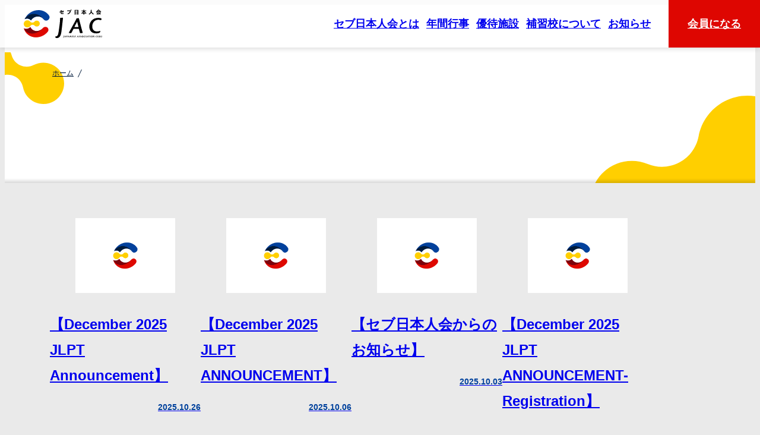

--- FILE ---
content_type: text/html; charset=UTF-8
request_url: https://www.ja-cebu.com/date/2021/01/
body_size: 8382
content:
<!DOCTYPE html>
<html lang="ja" prefix="og:http://ogp.me/ns# fb:http://ogp.me/ns/fb# article:http://ogp.me/ns/article#">
<head>
	<meta charset="UTF-8">
	<meta name="viewport" content="width=device-width, initial-scale=1.0">
			<!-- Google Tag Manager --><script>(function(w,d,s,l,i){w[l]=w[l]||[];w[l].push({'gtm.start':new Date().getTime(),event:'gtm.js'});var f=d.getElementsByTagName(s)[0],j=d.createElement(s),dl=l!='dataLayer'?'&l='+l:'';j.async=true;j.src='https://www.googletagmanager.com/gtm.js?id='+i+dl;f.parentNode.insertBefore(j,f);})(window,document,'script','dataLayer','GTM-KLNS5CW3');</script><!-- End Google Tag Manager --><title></title><meta name="description" content="フィリピンセブ島の日本人会公式ウェブサイト。優待施設。年会行事。補習校情報などを出しています。"/><meta property="og:locale" content="ja_JP"/><meta property="og:site_name" content="セブ日本人会"/><meta property="og:title" content=""/><meta property="og:type" content="webpage"/><meta property="og:description" content="フィリピンセブ島の日本人会公式ウェブサイト。優待施設。年会行事。補習校情報などを出しています。"/><meta name="thumbnail" content="https://www.ja-cebu.com/wp-content/uploads/2020/01/日本人会ロゴ.jpg"/><meta property="og:image" content="https://www.ja-cebu.com/wp-content/uploads/2020/01/日本人会ロゴ.jpg"/><meta property="og:image:secure_url" content="https://www.ja-cebu.com/wp-content/uploads/2020/01/日本人会ロゴ.jpg"/><meta name="twitter:title" content=""/><meta name="twitter:description" content="フィリピンセブ島の日本人会公式ウェブサイト。優待施設。年会行事。補習校情報などを出しています。"/><meta name="twitter:url" content="https://www.ja-cebu.com/1283/"/><meta name="twitter:image" content="https://www.ja-cebu.com/wp-content/uploads/2020/01/日本人会ロゴ.jpg"/><meta name="twitter:card" content="summary_large_image"/><script type="application/ld+json">[{"@context":"http://schema.org","@type":"webPage","inLanguage":"ja","url":"https://www.ja-cebu.com/1283/","name":"","author":[{"@type":"Person","name":"セブ島日本人会","description":"フィリピンセブ島の日本人会公式ウェブサイト。優待施設。年会行事。補習校情報などを出しています。","url":"https://www.ja-cebu.com"}],"publisher":{"@type":"Organization","name":"セブ島日本人会","description":"フィリピンセブ島の日本人会公式ウェブサイト。優待施設。年会行事。補習校情報などを出しています。","logo":{"@type":"ImageObject","url":"https://www.ja-cebu.com/wp-content/uploads/2023/12/cropped-logo.png","width":616,"height":139}},"image":"https://www.ja-cebu.com/wp-content/uploads/2020/01/日本人会ロゴ.jpg","description":"フィリピンセブ島の日本人会公式ウェブサイト。優待施設。年会行事。補習校情報などを出しています。"}	,{"@context":"http://schema.org","@type":"BreadcrumbList","itemListElement":[{"@type":"ListItem","position":1,"item":"https://www.ja-cebu.com","name":"セブ島日本人会"},{"@type":"ListItem","position":2,"item":"https://www.ja-cebu.com/facilities/","name":"優待施設"}]}]</script><meta name='robots' content='max-image-preview:large' />
<link rel='dns-prefetch' href='//webfonts.xserver.jp' />
<script type="text/javascript">
/* <![CDATA[ */
window._wpemojiSettings = {"baseUrl":"https:\/\/s.w.org\/images\/core\/emoji\/14.0.0\/72x72\/","ext":".png","svgUrl":"https:\/\/s.w.org\/images\/core\/emoji\/14.0.0\/svg\/","svgExt":".svg","source":{"concatemoji":"https:\/\/www.ja-cebu.com\/wp-includes\/js\/wp-emoji-release.min.js?ver=6.4.7"}};
/*! This file is auto-generated */
!function(i,n){var o,s,e;function c(e){try{var t={supportTests:e,timestamp:(new Date).valueOf()};sessionStorage.setItem(o,JSON.stringify(t))}catch(e){}}function p(e,t,n){e.clearRect(0,0,e.canvas.width,e.canvas.height),e.fillText(t,0,0);var t=new Uint32Array(e.getImageData(0,0,e.canvas.width,e.canvas.height).data),r=(e.clearRect(0,0,e.canvas.width,e.canvas.height),e.fillText(n,0,0),new Uint32Array(e.getImageData(0,0,e.canvas.width,e.canvas.height).data));return t.every(function(e,t){return e===r[t]})}function u(e,t,n){switch(t){case"flag":return n(e,"\ud83c\udff3\ufe0f\u200d\u26a7\ufe0f","\ud83c\udff3\ufe0f\u200b\u26a7\ufe0f")?!1:!n(e,"\ud83c\uddfa\ud83c\uddf3","\ud83c\uddfa\u200b\ud83c\uddf3")&&!n(e,"\ud83c\udff4\udb40\udc67\udb40\udc62\udb40\udc65\udb40\udc6e\udb40\udc67\udb40\udc7f","\ud83c\udff4\u200b\udb40\udc67\u200b\udb40\udc62\u200b\udb40\udc65\u200b\udb40\udc6e\u200b\udb40\udc67\u200b\udb40\udc7f");case"emoji":return!n(e,"\ud83e\udef1\ud83c\udffb\u200d\ud83e\udef2\ud83c\udfff","\ud83e\udef1\ud83c\udffb\u200b\ud83e\udef2\ud83c\udfff")}return!1}function f(e,t,n){var r="undefined"!=typeof WorkerGlobalScope&&self instanceof WorkerGlobalScope?new OffscreenCanvas(300,150):i.createElement("canvas"),a=r.getContext("2d",{willReadFrequently:!0}),o=(a.textBaseline="top",a.font="600 32px Arial",{});return e.forEach(function(e){o[e]=t(a,e,n)}),o}function t(e){var t=i.createElement("script");t.src=e,t.defer=!0,i.head.appendChild(t)}"undefined"!=typeof Promise&&(o="wpEmojiSettingsSupports",s=["flag","emoji"],n.supports={everything:!0,everythingExceptFlag:!0},e=new Promise(function(e){i.addEventListener("DOMContentLoaded",e,{once:!0})}),new Promise(function(t){var n=function(){try{var e=JSON.parse(sessionStorage.getItem(o));if("object"==typeof e&&"number"==typeof e.timestamp&&(new Date).valueOf()<e.timestamp+604800&&"object"==typeof e.supportTests)return e.supportTests}catch(e){}return null}();if(!n){if("undefined"!=typeof Worker&&"undefined"!=typeof OffscreenCanvas&&"undefined"!=typeof URL&&URL.createObjectURL&&"undefined"!=typeof Blob)try{var e="postMessage("+f.toString()+"("+[JSON.stringify(s),u.toString(),p.toString()].join(",")+"));",r=new Blob([e],{type:"text/javascript"}),a=new Worker(URL.createObjectURL(r),{name:"wpTestEmojiSupports"});return void(a.onmessage=function(e){c(n=e.data),a.terminate(),t(n)})}catch(e){}c(n=f(s,u,p))}t(n)}).then(function(e){for(var t in e)n.supports[t]=e[t],n.supports.everything=n.supports.everything&&n.supports[t],"flag"!==t&&(n.supports.everythingExceptFlag=n.supports.everythingExceptFlag&&n.supports[t]);n.supports.everythingExceptFlag=n.supports.everythingExceptFlag&&!n.supports.flag,n.DOMReady=!1,n.readyCallback=function(){n.DOMReady=!0}}).then(function(){return e}).then(function(){var e;n.supports.everything||(n.readyCallback(),(e=n.source||{}).concatemoji?t(e.concatemoji):e.wpemoji&&e.twemoji&&(t(e.twemoji),t(e.wpemoji)))}))}((window,document),window._wpemojiSettings);
/* ]]> */
</script>
<style id='wp-emoji-styles-inline-css' type='text/css'>

	img.wp-smiley, img.emoji {
		display: inline !important;
		border: none !important;
		box-shadow: none !important;
		height: 1em !important;
		width: 1em !important;
		margin: 0 0.07em !important;
		vertical-align: -0.1em !important;
		background: none !important;
		padding: 0 !important;
	}
</style>
<link rel='stylesheet' id='wp-block-library-css' href='https://www.ja-cebu.com/wp-includes/css/dist/block-library/style.min.css?ver=6.4.7' type='text/css' media='all' />
<style id='wp-block-library-theme-inline-css' type='text/css'>
.wp-block-audio figcaption{color:#555;font-size:13px;text-align:center}.is-dark-theme .wp-block-audio figcaption{color:hsla(0,0%,100%,.65)}.wp-block-audio{margin:0 0 1em}.wp-block-code{border:1px solid #ccc;border-radius:4px;font-family:Menlo,Consolas,monaco,monospace;padding:.8em 1em}.wp-block-embed figcaption{color:#555;font-size:13px;text-align:center}.is-dark-theme .wp-block-embed figcaption{color:hsla(0,0%,100%,.65)}.wp-block-embed{margin:0 0 1em}.blocks-gallery-caption{color:#555;font-size:13px;text-align:center}.is-dark-theme .blocks-gallery-caption{color:hsla(0,0%,100%,.65)}.wp-block-image figcaption{color:#555;font-size:13px;text-align:center}.is-dark-theme .wp-block-image figcaption{color:hsla(0,0%,100%,.65)}.wp-block-image{margin:0 0 1em}.wp-block-pullquote{border-bottom:4px solid;border-top:4px solid;color:currentColor;margin-bottom:1.75em}.wp-block-pullquote cite,.wp-block-pullquote footer,.wp-block-pullquote__citation{color:currentColor;font-size:.8125em;font-style:normal;text-transform:uppercase}.wp-block-quote{border-left:.25em solid;margin:0 0 1.75em;padding-left:1em}.wp-block-quote cite,.wp-block-quote footer{color:currentColor;font-size:.8125em;font-style:normal;position:relative}.wp-block-quote.has-text-align-right{border-left:none;border-right:.25em solid;padding-left:0;padding-right:1em}.wp-block-quote.has-text-align-center{border:none;padding-left:0}.wp-block-quote.is-large,.wp-block-quote.is-style-large,.wp-block-quote.is-style-plain{border:none}.wp-block-search .wp-block-search__label{font-weight:700}.wp-block-search__button{border:1px solid #ccc;padding:.375em .625em}:where(.wp-block-group.has-background){padding:1.25em 2.375em}.wp-block-separator.has-css-opacity{opacity:.4}.wp-block-separator{border:none;border-bottom:2px solid;margin-left:auto;margin-right:auto}.wp-block-separator.has-alpha-channel-opacity{opacity:1}.wp-block-separator:not(.is-style-wide):not(.is-style-dots){width:100px}.wp-block-separator.has-background:not(.is-style-dots){border-bottom:none;height:1px}.wp-block-separator.has-background:not(.is-style-wide):not(.is-style-dots){height:2px}.wp-block-table{margin:0 0 1em}.wp-block-table td,.wp-block-table th{word-break:normal}.wp-block-table figcaption{color:#555;font-size:13px;text-align:center}.is-dark-theme .wp-block-table figcaption{color:hsla(0,0%,100%,.65)}.wp-block-video figcaption{color:#555;font-size:13px;text-align:center}.is-dark-theme .wp-block-video figcaption{color:hsla(0,0%,100%,.65)}.wp-block-video{margin:0 0 1em}.wp-block-template-part.has-background{margin-bottom:0;margin-top:0;padding:1.25em 2.375em}
</style>
<style id='classic-theme-styles-inline-css' type='text/css'>
/*! This file is auto-generated */
.wp-block-button__link{color:#fff;background-color:#32373c;border-radius:9999px;box-shadow:none;text-decoration:none;padding:calc(.667em + 2px) calc(1.333em + 2px);font-size:1.125em}.wp-block-file__button{background:#32373c;color:#fff;text-decoration:none}
</style>
<style id='global-styles-inline-css' type='text/css'>
body{--wp--preset--color--black: #000000;--wp--preset--color--cyan-bluish-gray: #abb8c3;--wp--preset--color--white: #ffffff;--wp--preset--color--pale-pink: #f78da7;--wp--preset--color--vivid-red: #cf2e2e;--wp--preset--color--luminous-vivid-orange: #ff6900;--wp--preset--color--luminous-vivid-amber: #fcb900;--wp--preset--color--light-green-cyan: #7bdcb5;--wp--preset--color--vivid-green-cyan: #00d084;--wp--preset--color--pale-cyan-blue: #8ed1fc;--wp--preset--color--vivid-cyan-blue: #0693e3;--wp--preset--color--vivid-purple: #9b51e0;--wp--preset--gradient--vivid-cyan-blue-to-vivid-purple: linear-gradient(135deg,rgba(6,147,227,1) 0%,rgb(155,81,224) 100%);--wp--preset--gradient--light-green-cyan-to-vivid-green-cyan: linear-gradient(135deg,rgb(122,220,180) 0%,rgb(0,208,130) 100%);--wp--preset--gradient--luminous-vivid-amber-to-luminous-vivid-orange: linear-gradient(135deg,rgba(252,185,0,1) 0%,rgba(255,105,0,1) 100%);--wp--preset--gradient--luminous-vivid-orange-to-vivid-red: linear-gradient(135deg,rgba(255,105,0,1) 0%,rgb(207,46,46) 100%);--wp--preset--gradient--very-light-gray-to-cyan-bluish-gray: linear-gradient(135deg,rgb(238,238,238) 0%,rgb(169,184,195) 100%);--wp--preset--gradient--cool-to-warm-spectrum: linear-gradient(135deg,rgb(74,234,220) 0%,rgb(151,120,209) 20%,rgb(207,42,186) 40%,rgb(238,44,130) 60%,rgb(251,105,98) 80%,rgb(254,248,76) 100%);--wp--preset--gradient--blush-light-purple: linear-gradient(135deg,rgb(255,206,236) 0%,rgb(152,150,240) 100%);--wp--preset--gradient--blush-bordeaux: linear-gradient(135deg,rgb(254,205,165) 0%,rgb(254,45,45) 50%,rgb(107,0,62) 100%);--wp--preset--gradient--luminous-dusk: linear-gradient(135deg,rgb(255,203,112) 0%,rgb(199,81,192) 50%,rgb(65,88,208) 100%);--wp--preset--gradient--pale-ocean: linear-gradient(135deg,rgb(255,245,203) 0%,rgb(182,227,212) 50%,rgb(51,167,181) 100%);--wp--preset--gradient--electric-grass: linear-gradient(135deg,rgb(202,248,128) 0%,rgb(113,206,126) 100%);--wp--preset--gradient--midnight: linear-gradient(135deg,rgb(2,3,129) 0%,rgb(40,116,252) 100%);--wp--preset--font-size--small: 13px;--wp--preset--font-size--medium: 20px;--wp--preset--font-size--large: 36px;--wp--preset--font-size--x-large: 42px;--wp--preset--spacing--20: 0.44rem;--wp--preset--spacing--30: 0.67rem;--wp--preset--spacing--40: 1rem;--wp--preset--spacing--50: 1.5rem;--wp--preset--spacing--60: 2.25rem;--wp--preset--spacing--70: 3.38rem;--wp--preset--spacing--80: 5.06rem;--wp--preset--shadow--natural: 6px 6px 9px rgba(0, 0, 0, 0.2);--wp--preset--shadow--deep: 12px 12px 50px rgba(0, 0, 0, 0.4);--wp--preset--shadow--sharp: 6px 6px 0px rgba(0, 0, 0, 0.2);--wp--preset--shadow--outlined: 6px 6px 0px -3px rgba(255, 255, 255, 1), 6px 6px rgba(0, 0, 0, 1);--wp--preset--shadow--crisp: 6px 6px 0px rgba(0, 0, 0, 1);}:where(.is-layout-flex){gap: 0.5em;}:where(.is-layout-grid){gap: 0.5em;}body .is-layout-flow > .alignleft{float: left;margin-inline-start: 0;margin-inline-end: 2em;}body .is-layout-flow > .alignright{float: right;margin-inline-start: 2em;margin-inline-end: 0;}body .is-layout-flow > .aligncenter{margin-left: auto !important;margin-right: auto !important;}body .is-layout-constrained > .alignleft{float: left;margin-inline-start: 0;margin-inline-end: 2em;}body .is-layout-constrained > .alignright{float: right;margin-inline-start: 2em;margin-inline-end: 0;}body .is-layout-constrained > .aligncenter{margin-left: auto !important;margin-right: auto !important;}body .is-layout-constrained > :where(:not(.alignleft):not(.alignright):not(.alignfull)){max-width: var(--wp--style--global--content-size);margin-left: auto !important;margin-right: auto !important;}body .is-layout-constrained > .alignwide{max-width: var(--wp--style--global--wide-size);}body .is-layout-flex{display: flex;}body .is-layout-flex{flex-wrap: wrap;align-items: center;}body .is-layout-flex > *{margin: 0;}body .is-layout-grid{display: grid;}body .is-layout-grid > *{margin: 0;}:where(.wp-block-columns.is-layout-flex){gap: 2em;}:where(.wp-block-columns.is-layout-grid){gap: 2em;}:where(.wp-block-post-template.is-layout-flex){gap: 1.25em;}:where(.wp-block-post-template.is-layout-grid){gap: 1.25em;}.has-black-color{color: var(--wp--preset--color--black) !important;}.has-cyan-bluish-gray-color{color: var(--wp--preset--color--cyan-bluish-gray) !important;}.has-white-color{color: var(--wp--preset--color--white) !important;}.has-pale-pink-color{color: var(--wp--preset--color--pale-pink) !important;}.has-vivid-red-color{color: var(--wp--preset--color--vivid-red) !important;}.has-luminous-vivid-orange-color{color: var(--wp--preset--color--luminous-vivid-orange) !important;}.has-luminous-vivid-amber-color{color: var(--wp--preset--color--luminous-vivid-amber) !important;}.has-light-green-cyan-color{color: var(--wp--preset--color--light-green-cyan) !important;}.has-vivid-green-cyan-color{color: var(--wp--preset--color--vivid-green-cyan) !important;}.has-pale-cyan-blue-color{color: var(--wp--preset--color--pale-cyan-blue) !important;}.has-vivid-cyan-blue-color{color: var(--wp--preset--color--vivid-cyan-blue) !important;}.has-vivid-purple-color{color: var(--wp--preset--color--vivid-purple) !important;}.has-black-background-color{background-color: var(--wp--preset--color--black) !important;}.has-cyan-bluish-gray-background-color{background-color: var(--wp--preset--color--cyan-bluish-gray) !important;}.has-white-background-color{background-color: var(--wp--preset--color--white) !important;}.has-pale-pink-background-color{background-color: var(--wp--preset--color--pale-pink) !important;}.has-vivid-red-background-color{background-color: var(--wp--preset--color--vivid-red) !important;}.has-luminous-vivid-orange-background-color{background-color: var(--wp--preset--color--luminous-vivid-orange) !important;}.has-luminous-vivid-amber-background-color{background-color: var(--wp--preset--color--luminous-vivid-amber) !important;}.has-light-green-cyan-background-color{background-color: var(--wp--preset--color--light-green-cyan) !important;}.has-vivid-green-cyan-background-color{background-color: var(--wp--preset--color--vivid-green-cyan) !important;}.has-pale-cyan-blue-background-color{background-color: var(--wp--preset--color--pale-cyan-blue) !important;}.has-vivid-cyan-blue-background-color{background-color: var(--wp--preset--color--vivid-cyan-blue) !important;}.has-vivid-purple-background-color{background-color: var(--wp--preset--color--vivid-purple) !important;}.has-black-border-color{border-color: var(--wp--preset--color--black) !important;}.has-cyan-bluish-gray-border-color{border-color: var(--wp--preset--color--cyan-bluish-gray) !important;}.has-white-border-color{border-color: var(--wp--preset--color--white) !important;}.has-pale-pink-border-color{border-color: var(--wp--preset--color--pale-pink) !important;}.has-vivid-red-border-color{border-color: var(--wp--preset--color--vivid-red) !important;}.has-luminous-vivid-orange-border-color{border-color: var(--wp--preset--color--luminous-vivid-orange) !important;}.has-luminous-vivid-amber-border-color{border-color: var(--wp--preset--color--luminous-vivid-amber) !important;}.has-light-green-cyan-border-color{border-color: var(--wp--preset--color--light-green-cyan) !important;}.has-vivid-green-cyan-border-color{border-color: var(--wp--preset--color--vivid-green-cyan) !important;}.has-pale-cyan-blue-border-color{border-color: var(--wp--preset--color--pale-cyan-blue) !important;}.has-vivid-cyan-blue-border-color{border-color: var(--wp--preset--color--vivid-cyan-blue) !important;}.has-vivid-purple-border-color{border-color: var(--wp--preset--color--vivid-purple) !important;}.has-vivid-cyan-blue-to-vivid-purple-gradient-background{background: var(--wp--preset--gradient--vivid-cyan-blue-to-vivid-purple) !important;}.has-light-green-cyan-to-vivid-green-cyan-gradient-background{background: var(--wp--preset--gradient--light-green-cyan-to-vivid-green-cyan) !important;}.has-luminous-vivid-amber-to-luminous-vivid-orange-gradient-background{background: var(--wp--preset--gradient--luminous-vivid-amber-to-luminous-vivid-orange) !important;}.has-luminous-vivid-orange-to-vivid-red-gradient-background{background: var(--wp--preset--gradient--luminous-vivid-orange-to-vivid-red) !important;}.has-very-light-gray-to-cyan-bluish-gray-gradient-background{background: var(--wp--preset--gradient--very-light-gray-to-cyan-bluish-gray) !important;}.has-cool-to-warm-spectrum-gradient-background{background: var(--wp--preset--gradient--cool-to-warm-spectrum) !important;}.has-blush-light-purple-gradient-background{background: var(--wp--preset--gradient--blush-light-purple) !important;}.has-blush-bordeaux-gradient-background{background: var(--wp--preset--gradient--blush-bordeaux) !important;}.has-luminous-dusk-gradient-background{background: var(--wp--preset--gradient--luminous-dusk) !important;}.has-pale-ocean-gradient-background{background: var(--wp--preset--gradient--pale-ocean) !important;}.has-electric-grass-gradient-background{background: var(--wp--preset--gradient--electric-grass) !important;}.has-midnight-gradient-background{background: var(--wp--preset--gradient--midnight) !important;}.has-small-font-size{font-size: var(--wp--preset--font-size--small) !important;}.has-medium-font-size{font-size: var(--wp--preset--font-size--medium) !important;}.has-large-font-size{font-size: var(--wp--preset--font-size--large) !important;}.has-x-large-font-size{font-size: var(--wp--preset--font-size--x-large) !important;}
.wp-block-navigation a:where(:not(.wp-element-button)){color: inherit;}
:where(.wp-block-post-template.is-layout-flex){gap: 1.25em;}:where(.wp-block-post-template.is-layout-grid){gap: 1.25em;}
:where(.wp-block-columns.is-layout-flex){gap: 2em;}:where(.wp-block-columns.is-layout-grid){gap: 2em;}
.wp-block-pullquote{font-size: 1.5em;line-height: 1.6;}
</style>
<link rel='stylesheet' id='jac-style-css' href='https://www.ja-cebu.com/wp-content/themes/jac/style.css?ver=1.0.20' type='text/css' media='all' />
<script type="text/javascript" src="https://www.ja-cebu.com/wp-includes/js/jquery/jquery.min.js?ver=3.7.1" id="jquery-core-js"></script>
<script type="text/javascript" src="https://www.ja-cebu.com/wp-includes/js/jquery/jquery-migrate.min.js?ver=3.4.1" id="jquery-migrate-js"></script>
<script type="text/javascript" src="//webfonts.xserver.jp/js/xserverv3.js?fadein=0&amp;ver=2.0.8" id="typesquare_std-js"></script>
<link rel="https://api.w.org/" href="https://www.ja-cebu.com/wp-json/" /><link rel="EditURI" type="application/rsd+xml" title="RSD" href="https://www.ja-cebu.com/xmlrpc.php?rsd" />
<meta name="generator" content="WordPress 6.4.7" />
<link rel="icon" href="https://www.ja-cebu.com/wp-content/uploads/2023/12/cropped-cropped-logo-32x32.png" sizes="32x32" />
<link rel="icon" href="https://www.ja-cebu.com/wp-content/uploads/2023/12/cropped-cropped-logo-192x192.png" sizes="192x192" />
<link rel="apple-touch-icon" href="https://www.ja-cebu.com/wp-content/uploads/2023/12/cropped-cropped-logo-180x180.png" />
<meta name="msapplication-TileImage" content="https://www.ja-cebu.com/wp-content/uploads/2023/12/cropped-cropped-logo-270x270.png" />
</head>
<body>
<!-- Google Tag Manager (noscript) -->
<noscript><iframe src="https://www.googletagmanager.com/ns.html?id=GTM-KLNS5CW3"
height="0" width="0" style="display:none;visibility:hidden"></iframe></noscript>
<!-- End Google Tag Manager (noscript) -->
<header class="l-header">
			<p class="l-header__sitename"><a href="/"><img src="https://www.ja-cebu.com/wp-content/themes/jac/assets/images/common/jac-logo.svg" alt="" width="132" height="49"></a></p>
		<nav class="c-g-nav">
		<button class="c-g-nav__toggle-btn js-menu-toggle">メニュー</button>
		<ul class="c-g-nav__main-nav">
			<li><a href="/about-us/">セブ日本人会とは</a></li>
			<li><a href="/schedule/">年間行事</a></li>
			<li><a href="/facilities/">優待施設</a></li>
			<li><a href="/supplementary-school/">補習校について</a></li>
			<li><a href="/category/information/">お知らせ</a></li>
		</ul>
		<a href="/registration/" class="c-g-nav__cv-btn">会員に<br>なる</a>
	</nav>
</header>
<main>
	<header class="c-lower-header">
		<ol class="c-breadcrumb-list">
			<li><a href="/">ホーム</a></li>
		</ol>
		<h1 class="c-lower-header__inner"></h1>
	</header>
	<section class="l-lower-body">
		<div class="l-container">
		<div class="l-grid js-blog-scroll-body">
							<section class="l-grid__item-3 c-blog-card">
						<a href="https://www.ja-cebu.com/2794/">
							<figure class="c-blog-card__img"><img src="https://www.ja-cebu.com/wp-content/themes/jac/assets/images/common/dummy-eyecatch.png" alt="【December 2025 JLPT Announcement】" width="640" height="460" loading="lazy" decoding="async"></figure>
							<h2 class="c-blog-card__heading">【December 2025 JLPT Announcement】</h2>
							<time datetime="2025-10-26">2025.10.26</time>
						</a>
					</section>

										<section class="l-grid__item-3 c-blog-card">
						<a href="https://www.ja-cebu.com/2779/">
							<figure class="c-blog-card__img"><img src="https://www.ja-cebu.com/wp-content/themes/jac/assets/images/common/dummy-eyecatch.png" alt="【December 2025 JLPT ANNOUNCEMENT】" width="640" height="460" loading="lazy" decoding="async"></figure>
							<h2 class="c-blog-card__heading">【December 2025 JLPT ANNOUNCEMENT】</h2>
							<time datetime="2025-10-06">2025.10.06</time>
						</a>
					</section>

										<section class="l-grid__item-3 c-blog-card">
						<a href="https://www.ja-cebu.com/2775/">
							<figure class="c-blog-card__img"><img src="https://www.ja-cebu.com/wp-content/themes/jac/assets/images/common/dummy-eyecatch.png" alt="【セブ日本人会からのお知らせ】" width="640" height="460" loading="lazy" decoding="async"></figure>
							<h2 class="c-blog-card__heading">【セブ日本人会からのお知らせ】</h2>
							<time datetime="2025-10-03">2025.10.03</time>
						</a>
					</section>

										<section class="l-grid__item-3 c-blog-card">
						<a href="https://www.ja-cebu.com/2770/">
							<figure class="c-blog-card__img"><img src="https://www.ja-cebu.com/wp-content/themes/jac/assets/images/common/dummy-eyecatch.png" alt="【December 2025 JLPT ANNOUNCEMENT-Registration】" width="640" height="460" loading="lazy" decoding="async"></figure>
							<h2 class="c-blog-card__heading">【December 2025 JLPT ANNOUNCEMENT-Registration】</h2>
							<time datetime="2025-09-29">2025.09.29</time>
						</a>
					</section>

										<section class="l-grid__item-3 c-blog-card">
						<a href="https://www.ja-cebu.com/2758/">
							<figure class="c-blog-card__img"><img src="https://www.ja-cebu.com/wp-content/themes/jac/assets/images/common/dummy-eyecatch.png" alt="【第13回忌浄土還元供養法要のご案内】" width="640" height="460" loading="lazy" decoding="async"></figure>
							<h2 class="c-blog-card__heading">【第13回忌浄土還元供養法要のご案内】</h2>
							<time datetime="2025-08-20">2025.08.20</time>
						</a>
					</section>

										<section class="l-grid__item-3 c-blog-card">
						<a href="https://www.ja-cebu.com/2752/">
							<figure class="c-blog-card__img"><img src="https://www.ja-cebu.com/wp-content/themes/jac/assets/images/common/dummy-eyecatch.png" alt="【JLPT ANNOUNCEMENT-Test Results for the July 2025 exam】" width="640" height="460" loading="lazy" decoding="async"></figure>
							<h2 class="c-blog-card__heading">【JLPT ANNOUNCEMENT-Test Results for the July 2025 exam】</h2>
							<time datetime="2025-08-19">2025.08.19</time>
						</a>
					</section>

										<section class="l-grid__item-3 c-blog-card">
						<a href="https://www.ja-cebu.com/2742/">
							<figure class="c-blog-card__img"><img src="https://www.ja-cebu.com/wp-content/themes/jac/assets/images/common/dummy-eyecatch.png" alt="【終戦80年　戦没者慰霊祭】" width="640" height="460" loading="lazy" decoding="async"></figure>
							<h2 class="c-blog-card__heading">【終戦80年　戦没者慰霊祭】</h2>
							<time datetime="2025-08-15">2025.08.15</time>
						</a>
					</section>

										<section class="l-grid__item-3 c-blog-card">
						<a href="https://www.ja-cebu.com/2737/">
							<figure class="c-blog-card__img"><img src="https://www.ja-cebu.com/wp-content/themes/jac/assets/images/common/dummy-eyecatch.png" alt="【セブ戦没者慰霊祭のご案内】" width="640" height="460" loading="lazy" decoding="async"></figure>
							<h2 class="c-blog-card__heading">【セブ戦没者慰霊祭のご案内】</h2>
							<time datetime="2025-07-16">2025.07.16</time>
						</a>
					</section>

								</div>
			</div>
	</div>
</main>
<script>
	let url = "https://www.ja-cebu.com/wp-content/themes/jac/ajax-item.php";
	let bodyHeight = document.body.clientHeight;
	const postNumAdd = 8;
	let postNumNow = 8;
	let flag = false;
	let lastUrl = 'https://www.ja-cebu.com/2737/';
	const totalCnt = ;
	document.addEventListener('scroll', ()=> {
		if(totalCnt - postNumNow <=0) return false

		const scrollBody = document.querySelector('.js-blog-scroll-body')
		const pos = scrollBody.offsetTop + scrollBody.getBoundingClientRect().height;
		const scrollY =  window.scrollY + window.innerHeight;


		const scrollPosition = window.innerHeight + window.scrollY;

		if (scrollY >= pos) {
			if (!flag) {
			flag = true;
			const params = {cate: 0, post_num_now : postNumNow, post_num_add: postNumNow};
			const query = new URLSearchParams(params);
			fetch(`${url}?${query}`)
				.then((data) => {
					return data.json(); // 読み込むデータをJSONに設定
				})
				.then((json) => {

					if(lastUrl === json[json.length - 1].link) return false;
					json.forEach(item => {
						const articleElem = document.createElement('section');
						const linkElem = document.createElement('a');
						linkElem.href= item.link;
						articleElem.classList.add('l-grid__item-3', 'c-blog-card', 'is-fadeIn')
						const imgElem = document.createElement('img');
						imgElem.src = item.imgsrc
						imgElem.alt = item.title;
						imgElem.width = '640';
						imgElem.height = '480';
						linkElem.appendChild(imgElem);
						const headingElem = document.createElement('h2');
						headingElem.classList.add( 'c-blog-card__heading')
						headingElem.textContent = item.title;
						linkElem.appendChild(headingElem);
						const time = document.createElement('time');
						time.datetime = item.publisheddate
						time.textContent = item.publisheddate.replace(/-/g, '.');
						linkElem.appendChild(time);
						articleElem.appendChild(linkElem);
						console.log(item.id)
						scrollBody.appendChild(articleElem);
					});
					postNumNow = scrollBody.querySelectorAll('section').length + postNumAdd
					flag = false;
				})
			}
		}
	})

</script>
<footer class="l-footer">
	<div class="l-container l-footer__wrapper">
		<div class="l-footer__siteinfo">
			<img src="https://www.ja-cebu.com/wp-content/themes/jac/assets/images/common/jac-logo-footer.svg" alt="" width="80">
			<address>住所：M. L. Quezon Ave, Mandaue City<br class="is-pc">6014 Cebu, Philippines<br>
			TEL: 032-343-8066 FAX: 032-343-7663<br>
			Eメール：info.ja.cebu@gmail.com</address>
		</div>
		<div class="l-footer__nav">
			<ul class="c-footer-nav">
				<li><a href="/about-us/">日本人会について</a>
					<ul>
						<li><a href="/board-members/">セブ日本人会役員紹介</a></li>
						<li><a href="/constitution/">セブ日本人会・会則</a></li>
						<li><a href="/registration/">会員申込</a></li>
					</ul>
				</li>
				<li><a href="/supplementary-school/">日本人会補習校</a>
					<ul>
						<li><a href="/category/supplementary-school-blog/">補習校ブログ</a></li>
						<li><a href="/supplementary-school/#application">補習校申込</a></li>
					</ul>
				</li>
				<li><a href="/cemetery/">日本人墓地</a>
					<ul>
						<li><a href="/cemetery/">日本人墓地利用者規定</a></li>
					</ul>
				</li>
			</ul>
			<ul class="c-footer-nav">
				<li><a href="/facilities/">優待施設</a>
					<ul>
						<li><a href="/genre/restaurant/">レストラン</a></li>
						<li><a href="/genre/store/">店舗</a></li>
						<li><a href="/genre/restaurant/">医療・美容</a></li>
						<li><a href="/genre/leisure-facilities/">レジャー施設</a></li>
						<li><a href="https://docs.google.com/forms/d/e/1FAIpQLSerByPBcKL_WUJCJTvKW1bp4AXDyaW-yRMJyBBGeOZJ1GyP7g/viewform" target="_blank" rel="noopener">協賛申込</a></li>
					</ul>
				</li>
				<li><a href="/schedule/">年間行事</a>
					<ul>
						<li><a href="/bonodori/">セブ島盆踊り大会</a></li>
						<li><a href="/cebukannon/">戦没者慰霊祭</a></li>
					</ul>
				</li>
			</ul>
			<ul class="c-footer-nav">
				<li><a href="/category/information/">お知らせ</a></li>
				<li><a href="/category/cebu-life-info/">セブ島の生活情報</a></li>
				<li><a href="/category/cebu-magazine/">セブ島通信</a></li>
				<li><a href="/contact-us/">お問い合わせ</a></li>
				<li><a href="/cebu-magazine/">セブ島通信バックナンバー</a></li>
				<li><a href="/privacy/">プライバシーポリシー</a></li>
			</ul>
		</div>
		</div>
	<p class="l-footer__copyright">
		(c) セブ日本人会
	</p>
</footer>
<script type="text/javascript" src="https://www.ja-cebu.com/wp-content/themes/jac/assets/js/index.min.js?ver=1.0.20" id="mainjs-js"></script>
</body>
</html>


--- FILE ---
content_type: text/css
request_url: https://www.ja-cebu.com/wp-content/themes/jac/style.css?ver=1.0.20
body_size: 16148
content:
@charset "utf-8";
/*!
Theme Name: JAC
Theme URI:
Description: WordPressテーマ「JAC」
Author: Lenz Technologies Inc.
Author URI: https://lenz-ph.com/
Version: 1.0.20
Text Domain: lenz-ph.com
*/body{--black: #000;--red: #de0601;--dark-red: #7c030d;--blue: #01419c;--dark-blue: #001b3b;--yellow: #ffcf03;--gray: #eaeaea;--footer-blue: #052c5c;--white: #fff}*:where(:not(iframe,canvas,img,svg,video):not(svg *,symbol *)){all:unset;display:revert}*,*::before,*::after{box-sizing:border-box}a,button{cursor:revert}ol,ul,menu{list-style:none}img{max-width:100%}table{border-collapse:collapse}textarea{white-space:revert}meter{-webkit-appearance:revert;-moz-appearance:revert;appearance:revert}::-moz-placeholder{color:unset}::placeholder{color:unset}:where([hidden]){display:none}:where([contenteditable]){-moz-user-modify:read-write;-webkit-user-modify:read-write;overflow-wrap:break-word;-webkit-line-break:after-white-space}:where([draggable=true]){-webkit-user-drag:element}html{font-size:62.5%}body{font-family:"游ゴシック体",YuGothic,"游ゴシック","Yu Gothic","Hiragino Kaku Gothic ProN","Hiragino Sans","メイリオ",sans-serif;color:var(--black);line-height:1.8;font-size:1.6rem;background:var(--gray)}*{box-sizing:border-box}svg,img{max-width:100%;height:auto;vertical-align:bottom}body.fixed{overflow:hidden}@keyframes fadeIn{0%{opacity:0}100%{opacity:1}}.l-container,.l-container--sm,.l-container--md{max-width:1160px;margin:0 auto;padding-left:24px;padding-right:24px;width:100%}@media screen and (min-width: 1366px){.l-container,.l-container--sm,.l-container--md{padding-left:40px;padding-right:40px}}.l-container--md{max-width:980px}.l-container--sm{max-width:800px}.l-grid,.l-grid--center{display:flex;flex-direction:column;gap:24px}@media screen and (min-width: 768px){.l-grid--center{justify-content:center}}@media screen and (min-width: 768px){.l-grid,.l-grid--center{flex-direction:row;display:flex;flex-wrap:wrap;gap:32px}}@media screen and (min-width: 768px){.l-grid__item-2{width:calc(16.6666666667% - 26.6666666667px)}}@media screen and (min-width: 768px){.l-grid__item-3{width:calc(25% - 24px)}}@media screen and (min-width: 768px){.l-grid__item-4{width:calc(33.3333333333% - 21.3333333333px)}}@media screen and (min-width: 768px){.l-grid__item-5{width:calc(41.6666666667% - 18.6666666667px)}}@media screen and (min-width: 768px){.l-grid__item-6{width:calc(50% - 16px)}}@media screen and (min-width: 768px){.l-grid__item-7{width:calc(58.3333333333% - 13.3333333333px)}}@media screen and (min-width: 768px){.l-grid__item-8{width:calc(66.6666666667% - 10.6666666667px)}}@media screen and (min-width: 768px){.l-grid__item-9{width:calc(75% - 8px)}}@media screen and (min-width: 768px){.l-grid__item-10{width:calc(83.3333333333% - 5.3333333333px)}}@media screen and (min-width: 768px){.l-grid__item-11{width:calc(91.6666666667% - 2.6666666667px)}}.l-section{padding-top:32px;padding-bottom:32px}@media screen and (min-width: 768px){.l-section{padding-top:90px;padding-bottom:90px}}.l-section.top-padding-0{padding-top:0}@media screen and (min-width: 768px){.l-section.top-padding-0{padding-top:0}}.l-header{z-index:9999;position:fixed;top:0;left:0;width:100%}@media screen and (max-width: 767px){.l-header__sitename{height:50px;padding:8px 0 8px 24px;background-color:rgba(255,255,255,.8);box-shadow:0 0px 10px rgba(0,0,0,.2)}.l-header__sitename img{width:100px;display:block}}@media screen and (min-width: 768px){.l-header{background-color:rgba(255,255,255,.8);box-shadow:0 0px 10px rgba(0,0,0,.2);height:60px;justify-content:space-between;display:flex;align-items:center;padding-left:32px}}@media screen and (min-width: 1080px){.l-header{padding-left:40px;height:80px}}.l-footer{background:var(--dark-blue);padding-top:20px;font-size:1.4rem;color:var(--white)}@media screen and (min-width: 768px){.l-footer{padding-top:32px}}.l-footer__siteinfo{font-size:1.2rem;display:flex;flex-direction:column;align-items:center}@media screen and (max-width: 767px){.l-footer__siteinfo address br.is-pc{display:none}}@media screen and (min-width: 768px){.l-footer__siteinfo{margin-bottom:0;width:280px}}.l-footer__siteinfo img{margin-bottom:12px;display:block}@media screen and (min-width: 768px){.l-footer__wrapper{display:flex}}@media screen and (min-width: 768px){.l-footer__nav{width:calc(100% - 280px);padding-left:40px;display:flex;justify-content:space-between}}@media screen and (min-width: 768px){.l-footer{padding-top:40px}}.l-footer__copyright{margin-top:24px;padding:16px 24px;margin-bottom:0;background:var(--blue);text-align:center;font-size:12px;letter-spacing:.1em;color:var(--white)}@media screen and (min-width: 768px){.l-footer__copyright{margin-top:40px}}.l-main{padding-bottom:50px;padding-top:16px}.l-main .c-breadcrumb-list{margin-bottom:32px}@media screen and (min-width: 1080px){.l-main.has-padding .c-breadcrumb-list{margin-bottom:40px}}@media screen and (min-width: 768px){.l-main.has-padding{padding-bottom:100px}}@media screen and (min-width: 768px){.l-main--full{margin-top:0}}.l-main--single .c-breadcrumb-list{margin-bottom:32px}@media screen and (min-width: 1080px){.l-main--single{max-width:1160px;margin:0 auto;width:100%;display:flex;flex-wrap:wrap;justify-content:space-between}.l-main--single .c-breadcrumb-list{margin-bottom:40px}}.l-main--single__main{padding-left:24px;padding-right:24px;margin-bottom:50px}@media screen and (min-width: 1080px){.l-main--single__main{padding-left:40px;width:calc(100% - 320px);padding-right:62px}}.l-main--single__sub{padding-left:24px;padding-right:24px}.l-main--single__sub .c-article__tag-list{display:flex;flex-wrap:wrap;margin-left:0;gap:10px}.l-main--single__sub .c-article__tag-list li{flex-grow:1;text-align:center;margin:0}@media screen and (min-width: 1080px){.l-main--single__sub{width:320px;padding-left:0;padding-right:32px;position:relative}}@media screen and (min-width: 1366px){.l-main--single__sub{width:320px;padding-right:40px}}.l-entry{padding-top:24px;padding-bottom:40px}@media screen and (min-width: 768px){.l-entry{padding-top:40px;padding-bottom:90px;justify-content:space-between;display:flex}}.l-entry__main{margin-bottom:32px}@media screen and (min-width: 768px){.l-entry__main{margin-bottom:0;width:calc(100% - 226px)}}@media screen and (min-width: 1080px){.l-entry__main{width:calc(100% - 290px)}}@media screen and (min-width: 768px){.l-entry__aside{width:200px;position:relative}}@media screen and (min-width: 768px){.l-entry__aside__inner{position:sticky;top:60px;left:0}}@media screen and (min-width: 768px){.l-entry__aside__inner{top:80px}}@media screen and (min-width: 1080px){.l-entry__aside{width:250px}}.l-lower-body{padding-top:24px;padding-bottom:24px}@media screen and (min-width: 768px){.l-lower-body{padding-top:40px;padding-bottom:90px}}.c-g-nav{font-weight:bold}@media screen and (min-width: 768px){.c-g-nav{display:flex;height:100%;align-items:center;font-size:1.4rem}}@media screen and (min-width: 1080px){.c-g-nav{font-size:1.8rem}}.c-g-nav a{display:flex;justify-content:center;align-items:center}@media screen and (min-width: 768px){.c-g-nav a{height:100%}}@media screen and (max-width: 767px){.c-g-nav__main-nav{height:calc(100vh - 50px);display:none;top:50px;left:0;border:1px solid var(--gray);position:absolute;background:rgba(255,255,255,.8);width:100%}.c-g-nav__main-nav li{border-bottom:1px solid var(--gray)}.c-g-nav__main-nav a{background:var(--blue);color:var(--white);justify-content:center;align-items:center;display:flex;height:60px}}@media screen and (min-width: 768px){.c-g-nav__main-nav{display:flex;gap:8px}.c-g-nav__main-nav a{padding:0 6px}.c-g-nav__main-nav li{display:flex;justify-content:center;align-items:center}}@media screen and (min-width: 1080px){.c-g-nav__main-nav{gap:24px}}.c-g-nav__cv-btn{background:var(--red);color:var(--white);text-align:center;line-height:1.4}@media screen and (min-width: 768px){.c-g-nav__cv-btn{padding:0 16px;margin-left:8px}.c-g-nav__cv-btn br{display:none}}@media screen and (min-width: 1080px){.c-g-nav__cv-btn{margin-left:24px;padding:0 32px}}@media screen and (max-width: 767px){.c-g-nav__cv-btn{height:50px;position:absolute;right:60px;width:60px;top:0;padding:8px;font-size:1.2rem}}.c-g-nav__toggle-btn{color:var(--white);background:var(--dark-blue);position:absolute;right:0;top:0;padding:2px;height:50px;width:60px;font-size:1rem;text-align:center;display:flex;justify-content:center;align-items:flex-end}.c-g-nav__toggle-btn::after,.c-g-nav__toggle-btn::before{transition:.3s;position:absolute;left:30%;width:40%;height:2px;background:var(--white)}.c-g-nav__toggle-btn::before{content:"";top:10px;box-shadow:0 8px 0 var(--white)}.c-g-nav__toggle-btn::after{content:"";top:26px;position:absolute}.c-g-nav__toggle-btn.is-open::before{transform:rotate(45deg) translate(4px, 5px);box-shadow:none}.c-g-nav__toggle-btn.is-open::after{transform:rotate(-45deg) translate(6px, -7px)}@media screen and (min-width: 768px){.c-g-nav__toggle-btn{display:none}}.c-heading-bg,.page-top__news__heading,.page-top__activity.reverse .page-top__activity__heading{background-image:url('data:image/svg+xml;utf8,<svg xmlns="http://www.w3.org/2000/svg" viewBox="0 0 47.13 41.21"><path class="cls-1" d="M0,18.08c2.47-.48,5.04-.2,7.37,.84,.27,.12,.54,.25,.81,.4,3.27,1.75,5.58,4.88,6.3,8.52,1.02,5.28,4.55,9.73,9.45,11.93,8.31,3.71,18.05-.01,21.76-8.32,3.71-8.31-.01-18.05-8.32-21.76-4.58-2.05-9.85-1.9-14.3,.41-3.3,1.7-7.19,1.83-10.59,.34l-.09-.04c-3.36-1.49-5.87-4.41-6.87-7.94-.24-.87-.56-1.69-.95-2.47H0V18.08Z" fill="%23ffcf00"/></svg>'),url('data:image/svg+xml;utf8,<svg xmlns="http://www.w3.org/2000/svg" viewBox="0 0 164 89.75"><path class="cls-1" d="M164,.63c-10.51-1.66-21.62-.06-31.75,5.3-13.71,7.26-23.36,20.36-26.22,35.61-2.14,11.27-9.24,20.97-19.32,26.43l-.28,.15c-10.03,5.33-21.91,5.92-32.41,1.61-20.59-8.53-44.04,.35-54.01,19.85v.18H164V.63Z" fill="%23ffcf00"/></svg>');background-position:top left,right bottom -1px;background-repeat:no-repeat;background-color:var(--blue);background-size:30px auto,100px auto}@media screen and (min-width: 768px){.c-heading-bg,.page-top__news__heading,.page-top__activity.reverse .page-top__activity__heading{background-size:50px auto,200px auto}}.c-heading-bg--reverse,.page-top__activity__heading{background-image:url('data:image/svg+xml;utf8,<svg xmlns="http://www.w3.org/2000/svg" viewBox="0 0 47.13 41.21"><path d="M47.13,18.08c-2.47-.48-5.04-.2-7.37,.84-.27,.12-.54,.25-.81,.4-3.27,1.75-5.58,4.88-6.3,8.52-1.02,5.28-4.55,9.73-9.45,11.93-8.31,3.71-18.05-.01-21.76-8.32-3.71-8.31,.01-18.05,8.32-21.76,4.58-2.05,9.85-1.9,14.3,.41,3.3,1.7,7.19,1.83,10.59,.34l.09-.04c3.36-1.49,5.87-4.41,6.87-7.94,.24-.87,.56-1.69,.95-2.47h4.58V18.08Z" fill="%23ffcf00"/></svg>'),url('data:image/svg+xml;utf8,<svg  xmlns="http://www.w3.org/2000/svg" viewBox="0 0 164 89.75"><path d="M0,.63c10.51-1.66,21.62-.06,31.75,5.3,13.71,7.26,23.36,20.36,26.22,35.61,2.14,11.27,9.24,20.97,19.32,26.43l.28,.15c10.03,5.33,21.91,5.92,32.41,1.61,20.59-8.53,44.04,.35,54.01,19.85v.18H0V.63Z" fill="%23ffcf00"/></svg>');background-position:right top,bottom -1px left;background-repeat:no-repeat;background-color:var(--blue);background-size:30px auto,100px auto}@media screen and (min-width: 768px){.c-heading-bg--reverse,.page-top__activity__heading{background-size:50px auto,200px auto}}.c-heading--lower{color:var(--dark-blue);font-size:1.8rem;font-weight:bold;margin-bottom:24px;padding-bottom:8px;border-bottom:3px solid var(--gray);position:relative}.c-heading--lower::before{position:absolute;left:0;bottom:-3px;height:3px;display:block;background:var(--red);width:80px;content:""}@media screen and (min-width: 768px){.c-heading--lower::before{width:120px}}@media screen and (min-width: 768px){.c-heading--lower{padding-bottom:8px;margin-bottom:32px;font-size:2.4rem}}.facility--leisure-facilities,.facility--medical-institution,.facility--store,.facility--restaurant{position:relative;padding-left:40px}@media screen and (min-width: 768px){.facility--leisure-facilities,.facility--medical-institution,.facility--store,.facility--restaurant{padding-left:50px}}.facility--leisure-facilities::after,.facility--medical-institution::after,.facility--store::after,.facility--restaurant::after{position:absolute;content:"";width:30px;left:0;height:30px;border-radius:50px;background-color:var(--yellow);background-repeat:no-repeat;background-position:center;background-size:15px auto;top:6px}@media screen and (min-width: 768px){.facility--leisure-facilities::after,.facility--medical-institution::after,.facility--store::after,.facility--restaurant::after{background-size:20px auto;width:40px;height:40px}}.facility--restaurant::after{background-image:url('data:image/svg+xml;utf8,<svg xmlns="http://www.w3.org/2000/svg" width="30.375" height="36" viewBox="0 0 30.375 36"><path  data-name="Icon metro-spoon-fork" d="M10.285,1.928c-3.728,0-6.75,3.526-6.75,7.875,0,3.724,2.216,6.844,5.193,7.664L7.61,35.682a2.1,2.1,0,0,0,2.112,2.246h1.125a2.1,2.1,0,0,0,2.112-2.246L11.842,17.467c2.977-.82,5.193-3.94,5.193-7.664,0-4.349-3.022-7.875-6.75-7.875Zm22.688,0L31.1,13.178H29.691l-.937-11.25h-.938l-.937,11.25H25.472L23.6,1.928H22.66V16.553a1.125,1.125,0,0,0,1.125,1.125h2.93l-1.1,18a2.1,2.1,0,0,0,2.112,2.246h1.125a2.1,2.1,0,0,0,2.112-2.246l-1.1-18h2.93a1.125,1.125,0,0,0,1.125-1.125V1.928Z" transform="translate(-3.535 -1.928)" fill="%23fff"/></svg>')}.facility--store::after{background-image:url('data:image/svg+xml;utf8,<svg xmlns="http://www.w3.org/2000/svg" width="33.12" height="31.68" viewBox="0 0 33.12 31.68"><path d="M29.52,13.68h-.2a1.416,1.416,0,0,0-.192-.263l-8.312-8.9a2.726,2.726,0,0,0,.059-.552,2.413,2.413,0,0,0-2.291-2.52H15.97a2.413,2.413,0,0,0-2.29,2.52,2.778,2.778,0,0,0,.059.552l-8.312,8.9a1.485,1.485,0,0,0-.192.263H1.44v5.04H2.88v10.8a3.6,3.6,0,0,0,3.6,3.6H29.52a3.6,3.6,0,0,0,3.6-3.6V18.72h1.44V13.68H29.52ZM15.971,6.48H18.59l.117-.013,6.731,7.213H9.122l6.732-7.213.117.013ZM9.36,28.8a1.44,1.44,0,1,1-2.88,0V20.16a1.44,1.44,0,1,1,2.88,0Zm6.48,0a1.44,1.44,0,0,1-2.88,0V20.16a1.44,1.44,0,1,1,2.88,0Zm7.2,0a1.44,1.44,0,0,1-2.88,0V20.16a1.44,1.44,0,1,1,2.88,0Zm6.48,0a1.44,1.44,0,0,1-2.88,0V20.16a1.44,1.44,0,1,1,2.88,0Z" transform="translate(-1.44 -1.44)" fill="%23fff"/></svg>')}.facility--medical-institution::after{background-image:url('data:image/svg+xml;utf8,<svg xmlns="http://www.w3.org/2000/svg" width="25.775" height="29.457" viewBox="0 0 25.775 29.457"><path d="M25.775,28.307v1.151H0V28.307a.69.69,0,0,1,.69-.69H1.841V6.9A1.381,1.381,0,0,1,3.222,5.523H8.285V1.381A1.381,1.381,0,0,1,9.666,0h6.444A1.381,1.381,0,0,1,17.49,1.381V5.523h5.063A1.381,1.381,0,0,1,23.934,6.9V27.616h1.151A.69.69,0,0,1,25.775,28.307ZM17.72,11.046h-2.3a.69.69,0,0,0-.69.69v2.3a.69.69,0,0,0,.69.69h2.3a.69.69,0,0,0,.69-.69v-2.3A.69.69,0,0,0,17.72,11.046ZM8.055,14.729h2.3a.69.69,0,0,0,.69-.69v-2.3a.69.69,0,0,0-.69-.69h-2.3a.69.69,0,0,0-.69.69v2.3A.69.69,0,0,0,8.055,14.729Zm5.984,7.364h-2.3a.69.69,0,0,0-.69.69v4.833h3.682V22.783A.69.69,0,0,0,14.038,22.093ZM17.72,16.57h-2.3a.69.69,0,0,0-.69.69v2.3a.69.69,0,0,0,.69.69h2.3a.69.69,0,0,0,.69-.69v-2.3A.69.69,0,0,0,17.72,16.57Zm-6.674.69a.69.69,0,0,0-.69-.69h-2.3a.69.69,0,0,0-.69.69v2.3a.69.69,0,0,0,.69.69h2.3a.69.69,0,0,0,.69-.69ZM10.471,5.523h1.5v1.5a.345.345,0,0,0,.345.345h1.151a.345.345,0,0,0,.345-.345v-1.5h1.5a.345.345,0,0,0,.345-.345V4.027a.345.345,0,0,0-.345-.345h-1.5v-1.5a.345.345,0,0,0-.345-.345H12.312a.345.345,0,0,0-.345.345v1.5h-1.5a.345.345,0,0,0-.345.345V5.178A.345.345,0,0,0,10.471,5.523Z" fill="%23fff"/></svg>')}.facility--leisure-facilities::after{background-image:url('data:image/svg+xml;utf8,<svg xmlns="http://www.w3.org/2000/svg" width="34.875" height="34.875" viewBox="0 0 34.875 34.875"><path d="M14.927.724A17.334,17.334,0,0,0,6.335,4.507l5.442,5.442A15.66,15.66,0,0,0,14.927.724Zm2.51,14.885,11.1-11.1A17.379,17.379,0,0,0,18.309.563a18.975,18.975,0,0,1-4.127,11.791ZM3.945,6.9A17.334,17.334,0,0,0,.162,15.49a15.644,15.644,0,0,0,9.225-3.15ZM23.084,21.255a19.029,19.029,0,0,1,11.791-4.127A17.379,17.379,0,0,0,30.93,6.9L19.828,18l3.255,3.255Zm-5.646-.865-11.1,11.1a17.425,17.425,0,0,0,10.23,3.945,19.029,19.029,0,0,1,4.127-11.791ZM30.93,29.1a17.334,17.334,0,0,0,3.783-8.592,15.722,15.722,0,0,0-9.225,3.15ZM11.791,14.745A18.933,18.933,0,0,1,0,18.872,17.379,17.379,0,0,0,3.945,29.1L15.047,18Zm8.156,20.531a17.334,17.334,0,0,0,8.592-3.783L23.1,26.051A15.739,15.739,0,0,0,19.948,35.276Z" transform="translate(0 -0.563)" fill="%23fff"/></svg>')}.c-btn,.c-btn--blue--lg,.c-btn--red--lg{background:var(--blue);display:flex;justify-content:center;align-items:center;color:var(--white);position:relative;font-size:1.6rem;z-index:1;margin-left:auto;margin-right:auto;max-width:400px;height:50px}.c-btn::before,.c-btn--blue--lg::before,.c-btn--red--lg::before{content:"";position:absolute;z-index:-1;border-bottom:2px solid var(--blue);border-right:2px solid var(--blue);left:4px;top:4px;width:100%;height:100%;transition:.3s}.c-btn::after,.c-btn--blue--lg::after,.c-btn--red--lg::after{content:"";position:absolute;z-index:-1;height:4px;width:30px;right:8px;transition:.3s;top:calc(50% - 2px);background:url('data:image/svg+xml;utf8,<svg id="_レイヤー_2" xmlns="http://www.w3.org/2000/svg" viewBox="0 0 31.77 3.57"><polygon points="22.76 0 22.79 2.82 0 2.82 0 3.57 22.79 3.57 23.53 3.57 31.77 3.57 22.76 0" fill="%23fff"/></svg>') center right/auto 100% no-repeat}@media screen and (min-width: 768px){.c-btn,.c-btn--blue--lg,.c-btn--red--lg{max-width:auto;padding:0 44px 0 24px;height:50px;transition:.3s}.c-btn:hover,.c-btn--blue--lg:hover,.c-btn--red--lg:hover{transform:translate(-1px, -1px)}.c-btn:hover::before,.c-btn--blue--lg:hover::before,.c-btn--red--lg:hover::before{top:6px;left:6px}}@media screen and (max-width: 767px){.c-btn--wrapper>*:first-child{margin-bottom:24px}}@media screen and (min-width: 768px){.c-btn--wrapper{gap:32px;display:flex;justify-content:center}.c-btn--wrapper>*{margin-left:0;margin-right:0;width:calc(50% - 16px);margin-bottom:24px}}.c-btn--more{font-weight:bold;display:flex;border:2px solid var(--blue);color:var(--white);width:300px;height:50px;padding-right:24px;justify-content:center;align-items:center;margin:0 auto 24px;font-weight:bold;background:url('data:image/svg+xml;utf8,<svg xmlns="http://www.w3.org/2000/svg" width="36" height="36" viewBox="0 0 36 36"><path id="Icon_open-plus" data-name="Icon open-plus" d="M13.5,0V13.5H0v9H13.5V36h9V22.5H36v-9H22.5V0Z" fill="%23fff"/></svg>') right 24px center/15px 100% no-repeat var(--blue)}@media screen and (min-width: 768px){.c-btn--more{transition:.3s}.c-btn--more:hover{cursor:pointer;opacity:.5}}.c-btn--more:disabled{opacity:.5;pointer-events:none}.c-btn--red--lg{background:var(--red)}.c-btn--red--lg::before{border-color:var(--red)}.c-btn--red--lg,.c-btn--blue--lg{font-weight:bold}@media screen and (min-width: 768px){.c-btn--red--lg,.c-btn--blue--lg{font-size:2rem;height:70px}}.c-blog-card a{transition:.3s}.c-blog-card a:hover{opacity:.7}.c-blog-card img{border:3px solid var(--gray);aspect-ratio:4/3;-o-object-fit:cover;object-fit:cover;display:block}.c-blog-card__heading{font-weight:bold;padding:8px 0 0}.c-blog-card.is-fadeIn{opacity:0;animation:fadeIn .3s forwards}.c-blog-card time{display:block;text-align:right;color:var(--blue);font-weight:bold;font-size:1.4rem}.c-news-list,.c-news-list--lower{display:flex;flex-direction:column;gap:16px}.c-news-list--lower{padding:24px}@media screen and (min-width: 768px){.c-news-list--lower{padding:32px}}.c-news-list li,.c-news-list--lower li{position:relative;padding-left:100px;font-size:1.4rem}.c-news-list li.is-fadeIn,.c-news-list--lower li.is-fadeIn{opacity:0;animation:fadeIn .3s forwards}.c-news-list li a,.c-news-list--lower li a{color:var(--dark-blue)}@media screen and (min-width: 768px){.c-news-list li a,.c-news-list--lower li a{text-decoration:underline}.c-news-list li a:hover,.c-news-list--lower li a:hover{text-decoration:none}}.c-news-list li time,.c-news-list--lower li time{color:var(--black);left:0;top:0px;font-weight:bold;position:absolute}@media screen and (max-width: 767px){.c-footer-nav{display:flex;flex-wrap:wrap}}.c-footer-nav>li{font-weight:bold}@media screen and (min-width: 768px){.c-footer-nav>li{font-size:1.6rem}}@media screen and (max-width: 767px){.c-footer-nav>li{width:50%;margin-top:24px}}@media screen and (min-width: 768px){.c-footer-nav>li+li{margin-top:24px}}.c-footer-nav>li ul li{font-size:1.2rem;font-weight:normal;margin-top:8px}@media screen and (min-width: 768px){.c-footer-nav>li ul li{font-size:1.4rem}}.c-footer-nav>li ul li a{display:block;padding-left:12px;position:relative}.c-footer-nav>li ul li a::before{left:0;top:12px;content:"";height:1px;width:8px;display:block;background:var(--white);position:absolute}.c-lower-header{height:250px;padding:54px 24px 16px 24px;background:var(--white);background-image:url('data:image/svg+xml;utf8,<svg xmlns="http://www.w3.org/2000/svg" viewBox="0 0 47.13 41.21"><path class="cls-1" d="M0,18.08c2.47-.48,5.04-.2,7.37,.84,.27,.12,.54,.25,.81,.4,3.27,1.75,5.58,4.88,6.3,8.52,1.02,5.28,4.55,9.73,9.45,11.93,8.31,3.71,18.05-.01,21.76-8.32,3.71-8.31-.01-18.05-8.32-21.76-4.58-2.05-9.85-1.9-14.3,.41-3.3,1.7-7.19,1.83-10.59,.34l-.09-.04c-3.36-1.49-5.87-4.41-6.87-7.94-.24-.87-.56-1.69-.95-2.47H0V18.08Z" fill="%23ffcf00"/></svg>'),url('data:image/svg+xml;utf8,<svg xmlns="http://www.w3.org/2000/svg" viewBox="0 0 164 89.75"><path class="cls-1" d="M164,.63c-10.51-1.66-21.62-.06-31.75,5.3-13.71,7.26-23.36,20.36-26.22,35.61-2.14,11.27-9.24,20.97-19.32,26.43l-.28,.15c-10.03,5.33-21.91,5.92-32.41,1.61-20.59-8.53-44.04,.35-54.01,19.85v.18H164V.63Z" fill="%23ffcf00"/></svg>');position:relative;background-position:top 50px left,right bottom -1px;background-repeat:no-repeat;background-size:50px auto,180px auto}.c-lower-header::before{position:absolute;left:0;bottom:0;width:100%;height:8px;content:"";display:block;background:linear-gradient(to top, rgba(0, 0, 0, 0.15) 0%, rgba(0, 0, 0, 0) 100%)}@media screen and (min-width: 768px){.c-lower-header{background-position:top 80px left,right bottom -1px;background-size:100px auto,270px auto;height:300px;padding:84px 40px 16px 40px}}.c-lower-header__inner{height:160px;display:flex;justify-content:center;align-items:center;font-size:2.4rem;font-weight:bold;color:var(--blue)}@media screen and (min-width: 768px){.c-lower-header__inner{font-size:4rem;height:180px}}.c-breadcrumb-list li{display:inline-flex;padding-right:5px;align-items:center}.c-breadcrumb-list li::after{content:"";display:inline-block;height:.8em;width:1px;transform:skew(-25deg);background:var(--dark-blue);margin-left:10px}.c-breadcrumb-list li a{font-size:1.2rem;color:var(--dark-blue);text-decoration:underline}@media screen and (min-width: 768px){.c-breadcrumb-list li a:hover{text-decoration:none}}.c-local-nav{display:flex;flex-wrap:wrap;margin-bottom:40px;gap:12px}@media screen and (max-width: 767px){.c-local-nav{gap:2px;margin:-22px -24px 2px -24px}.c-local-nav li{width:calc(50% - 1px)}}@media screen and (min-width: 768px){.c-local-nav li{width:calc(50% - 6px)}}@media screen and (min-width: 1080px){.c-local-nav{gap:24px;flex-direction:row}.c-local-nav li{width:calc(25% - 18px)}}.c-local-nav__item,.c-local-nav__item--facilities{border:2px solid var(--blue);background:var(--blue);display:flex;flex-direction:column;height:60px;color:#fff;padding:8px;justify-content:center}.c-local-nav__item.active,.active.c-local-nav__item--facilities{pointer-events:none;background-color:var(--red);border:none}@media screen and (min-width: 768px){.c-local-nav__item,.c-local-nav__item--facilities{height:80px;transition:.3s}.c-local-nav__item:hover,.c-local-nav__item--facilities:hover{background-color:var(--dark-blue)}}.c-local-nav__item--facilities{line-height:1.4;padding:8px 8px 8px 44px}.c-local-nav__item--facilities small{font-size:1.2rem}@media screen and (max-width: 767px){.c-local-nav__item--facilities small{display:none}}@media screen and (min-width: 768px){.c-local-nav__item--facilities{padding:8px 8px 8px 52px}}.c-local-nav em{display:block;font-weight:bold;font-size:1.6rem}@media screen and (min-width: 768px){.c-local-nav em{font-size:2rem}}.restaurant{background-position:8px center;background-size:28px auto;background-repeat:no-repeat;background-image:url('data:image/svg+xml;utf8,<svg xmlns="http://www.w3.org/2000/svg" width="30.375" height="36" viewBox="0 0 30.375 36"><path  data-name="Icon metro-spoon-fork" d="M10.285,1.928c-3.728,0-6.75,3.526-6.75,7.875,0,3.724,2.216,6.844,5.193,7.664L7.61,35.682a2.1,2.1,0,0,0,2.112,2.246h1.125a2.1,2.1,0,0,0,2.112-2.246L11.842,17.467c2.977-.82,5.193-3.94,5.193-7.664,0-4.349-3.022-7.875-6.75-7.875Zm22.688,0L31.1,13.178H29.691l-.937-11.25h-.938l-.937,11.25H25.472L23.6,1.928H22.66V16.553a1.125,1.125,0,0,0,1.125,1.125h2.93l-1.1,18a2.1,2.1,0,0,0,2.112,2.246h1.125a2.1,2.1,0,0,0,2.112-2.246l-1.1-18h2.93a1.125,1.125,0,0,0,1.125-1.125V1.928Z" transform="translate(-3.535 -1.928)" fill="%23fff"/></svg>')}.store{background-position:8px center;background-size:28px auto;background-repeat:no-repeat;background-image:url('data:image/svg+xml;utf8,<svg xmlns="http://www.w3.org/2000/svg" width="33.12" height="31.68" viewBox="0 0 33.12 31.68"><path d="M29.52,13.68h-.2a1.416,1.416,0,0,0-.192-.263l-8.312-8.9a2.726,2.726,0,0,0,.059-.552,2.413,2.413,0,0,0-2.291-2.52H15.97a2.413,2.413,0,0,0-2.29,2.52,2.778,2.778,0,0,0,.059.552l-8.312,8.9a1.485,1.485,0,0,0-.192.263H1.44v5.04H2.88v10.8a3.6,3.6,0,0,0,3.6,3.6H29.52a3.6,3.6,0,0,0,3.6-3.6V18.72h1.44V13.68H29.52ZM15.971,6.48H18.59l.117-.013,6.731,7.213H9.122l6.732-7.213.117.013ZM9.36,28.8a1.44,1.44,0,1,1-2.88,0V20.16a1.44,1.44,0,1,1,2.88,0Zm6.48,0a1.44,1.44,0,0,1-2.88,0V20.16a1.44,1.44,0,1,1,2.88,0Zm7.2,0a1.44,1.44,0,0,1-2.88,0V20.16a1.44,1.44,0,1,1,2.88,0Zm6.48,0a1.44,1.44,0,0,1-2.88,0V20.16a1.44,1.44,0,1,1,2.88,0Z" transform="translate(-1.44 -1.44)" fill="%23fff"/></svg>')}.medical-institution{background-position:10px center;background-size:26px auto;background-repeat:no-repeat;background-image:url('data:image/svg+xml;utf8,<svg xmlns="http://www.w3.org/2000/svg" width="25.775" height="29.457" viewBox="0 0 25.775 29.457"><path d="M25.775,28.307v1.151H0V28.307a.69.69,0,0,1,.69-.69H1.841V6.9A1.381,1.381,0,0,1,3.222,5.523H8.285V1.381A1.381,1.381,0,0,1,9.666,0h6.444A1.381,1.381,0,0,1,17.49,1.381V5.523h5.063A1.381,1.381,0,0,1,23.934,6.9V27.616h1.151A.69.69,0,0,1,25.775,28.307ZM17.72,11.046h-2.3a.69.69,0,0,0-.69.69v2.3a.69.69,0,0,0,.69.69h2.3a.69.69,0,0,0,.69-.69v-2.3A.69.69,0,0,0,17.72,11.046ZM8.055,14.729h2.3a.69.69,0,0,0,.69-.69v-2.3a.69.69,0,0,0-.69-.69h-2.3a.69.69,0,0,0-.69.69v2.3A.69.69,0,0,0,8.055,14.729Zm5.984,7.364h-2.3a.69.69,0,0,0-.69.69v4.833h3.682V22.783A.69.69,0,0,0,14.038,22.093ZM17.72,16.57h-2.3a.69.69,0,0,0-.69.69v2.3a.69.69,0,0,0,.69.69h2.3a.69.69,0,0,0,.69-.69v-2.3A.69.69,0,0,0,17.72,16.57Zm-6.674.69a.69.69,0,0,0-.69-.69h-2.3a.69.69,0,0,0-.69.69v2.3a.69.69,0,0,0,.69.69h2.3a.69.69,0,0,0,.69-.69ZM10.471,5.523h1.5v1.5a.345.345,0,0,0,.345.345h1.151a.345.345,0,0,0,.345-.345v-1.5h1.5a.345.345,0,0,0,.345-.345V4.027a.345.345,0,0,0-.345-.345h-1.5v-1.5a.345.345,0,0,0-.345-.345H12.312a.345.345,0,0,0-.345.345v1.5h-1.5a.345.345,0,0,0-.345.345V5.178A.345.345,0,0,0,10.471,5.523Z" fill="%23fff"/></svg>')}.leisure-facilities{background-position:10px center;background-size:30px auto;background-repeat:no-repeat;background-image:url('data:image/svg+xml;utf8,<svg xmlns="http://www.w3.org/2000/svg" width="34.875" height="34.875" viewBox="0 0 34.875 34.875"><path d="M14.927.724A17.334,17.334,0,0,0,6.335,4.507l5.442,5.442A15.66,15.66,0,0,0,14.927.724Zm2.51,14.885,11.1-11.1A17.379,17.379,0,0,0,18.309.563a18.975,18.975,0,0,1-4.127,11.791ZM3.945,6.9A17.334,17.334,0,0,0,.162,15.49a15.644,15.644,0,0,0,9.225-3.15ZM23.084,21.255a19.029,19.029,0,0,1,11.791-4.127A17.379,17.379,0,0,0,30.93,6.9L19.828,18l3.255,3.255Zm-5.646-.865-11.1,11.1a17.425,17.425,0,0,0,10.23,3.945,19.029,19.029,0,0,1,4.127-11.791ZM30.93,29.1a17.334,17.334,0,0,0,3.783-8.592,15.722,15.722,0,0,0-9.225,3.15ZM11.791,14.745A18.933,18.933,0,0,1,0,18.872,17.379,17.379,0,0,0,3.945,29.1L15.047,18Zm8.156,20.531a17.334,17.334,0,0,0,8.592-3.783L23.1,26.051A15.739,15.739,0,0,0,19.948,35.276Z" transform="translate(0 -0.563)" fill="%23fff"/></svg>')}.c-facility__body{margin-bottom:24px}@media screen and (min-width: 768px){.c-facility__body{margin-bottom:32px;display:flex;align-items:flex-start}}@media screen and (min-width: 768px){.c-facility__main{padding-left:40px;width:64%}}.c-facility__benefit{margin-top:32px;font-weight:bold;padding:8px;text-align:center;color:var(--dark-blue);background:var(--gray);border:3px solid var(--red)}@media screen and (min-width: 768px){.c-facility__benefit{padding:8px 16px;font-size:2rem;margin-top:40px}}.c-facility__img{display:block;margin-bottom:16px}@media screen and (min-width: 768px){.c-facility__img{width:36%;margin-bottom:0}}.c-facility__info{margin-bottom:32px}@media screen and (max-width: 767px){.c-facility__info a{background:var(--blue);display:block;border-radius:4px;padding:8px 16px;color:var(--white)}}@media screen and (min-width: 768px){.c-facility__info a{color:var(--dark-blue);text-decoration:underline}}@media screen and (min-width: 768px){.c-facility__info{margin-bottom:40px;display:flex;justify-content:space-between;align-items:flex-start}}.c-facility__info__map iframe{width:100%;aspect-ratio:4/3;display:block}@media screen and (min-width: 768px){.c-facility__info__map{width:calc(50% - 16px)}}@media screen and (max-width: 767px){.c-facility__info__detail{margin-bottom:24px}}@media screen and (min-width: 768px){.c-facility__info__detail{width:calc(50% - 16px)}}.c-facility__info__detail li{position:relative;min-height:30px;margin-bottom:16px;padding-left:40px}.c-facility__info__detail li:last-child{margin-bottom:0}.c-facility__info__detail li svg{position:absolute;width:20px;left:10px}@media screen and (min-width: 768px){.c-facility__info__detail li svg{left:0}}.c-facility__info__detail li.link.ellipsis a{white-space:nowrap;overflow:hidden;text-overflow:ellipsis}@media screen and (max-width: 767px){.c-facility__info__detail li.link{padding-left:0}.c-facility__info__detail li.link a{display:block;padding-left:40px}.c-facility__info__detail li.link svg{left:10px;top:50%;transform:translateY(-50%)}.c-facility__info__detail li.link path{fill:#fff}}.c-gallery{display:flex;flex-wrap:wrap;gap:8px}.c-gallery img{aspect-ratio:4/3;-o-object-fit:cover;object-fit:cover}@media screen and (min-width: 768px){.c-gallery{gap:16px}}.c-gallery__item{width:calc(50% - 8px)}@media screen and (min-width: 768px){.c-gallery__item{width:calc(25% - 12px)}}.c-slider a{color:var(--dark-blue);display:block}@media screen and (min-width: 768px){.c-slider a{transition:.3s}.c-slider a:hover{opacity:.7}}.c-slider figure{position:relative;display:block}.c-slider figure img{display:block;aspect-ratio:4/3;height:auto;width:100%;-o-object-fit:cover;object-fit:cover;display:block}.c-slider__benefit{line-height:1.4;background:var(--yellow);padding:5px;font-weight:bold;text-align:center;font-size:1.4rem;position:absolute;width:100%;left:0;top:0}.c-slider__title{padding-top:5px;font-weight:bold}.c-facility-card{background:var(--gray);position:relative;font-size:1.4rem}.c-facility-card__benefit{position:absolute;background:var(--yellow);color:var(--dark-blue);font-weight:bold;text-align:center;padding:8px 4px;width:100%}.c-facility-card__title{padding:8px;font-weight:bold}.c-facility-card__img{display:block;aspect-ratio:4/3;height:auto;width:100%;-o-object-fit:cover;object-fit:cover;display:block}.c-entry-header{height:90px;padding:54px 24px 16px 24px;background:var(--blue);position:relative;background-position:top 50px left,right bottom -1px;background-repeat:no-repeat;background-size:50px auto,180px auto}.c-entry-header .c-breadcrumb-list li::after{background:var(--white)}.c-entry-header .c-breadcrumb-list a{color:var(--white)}.c-entry-header::before{position:absolute;left:0;bottom:0;width:100%;height:8px;content:"";display:block;background:linear-gradient(to top, rgba(0, 0, 0, 0.15) 0%, rgba(0, 0, 0, 0) 100%)}@media screen and (min-width: 768px){.c-entry-header{background-position:top 80px left,right bottom -1px;background-size:100px auto,270px auto;height:120px;padding:84px 40px 16px 40px}}.c-entry__caution-list li{font-size:.9em;text-indent:-1em;margin-left:1em}.c-entry__caution-list li::before{text-indent:0;content:"※";width:1em;border-radius:50%;display:inline-block;height:1em;transform:scale(0.8)}.c-entry__header{padding:8px 24px 4px;margin-bottom:24px;position:relative;color:var(--dark-blue);border-bottom:2px solid var(--gray)}.c-entry__header::before{position:absolute;content:"";height:2px;width:60px;left:0;display:block;bottom:-2px;background:var(--red)}@media screen and (min-width: 768px){.c-entry__header::before{width:80px}}@media screen and (min-width: 768px){.c-entry__header{margin-bottom:32px;padding:16px 24px 8px}}.c-entry__img{display:block;margin:0 auto 32px}.c-entry__date{font-size:1.4rem;text-align:right}.c-entry__title{font-weight:bold;color:var(--dark-blue);font-size:2rem;position:relative}@media screen and (min-width: 768px){.c-entry__title{font-size:2.5rem}}.c-entry__body{padding:0 24px 24px}.c-entry__body ul,.c-entry__body ol,.c-entry__body p,.c-entry__body img,.c-entry__body table{margin-top:1em;margin-bottom:1em}.c-entry__body b{font-weight:bold}.c-entry__body a:not([class]){text-decoration:underline;color:var(--blue)}.c-entry__body a:not([class]):hover{text-decoration:none}.c-entry__body a.rank-math-link{text-decoration:underline;color:var(--blue)}.c-entry__body a.rank-math-link:hover{text-decoration:none}.c-entry__body small{font-size:.9em}.c-entry__body h2{font-size:1.8rem;margin-top:2rem;font-weight:bold;border-bottom:1px solid var(--red)}@media screen and (min-width: 768px){.c-entry__body h2{margin-top:3px;font-size:2.2rem}}.c-entry__body h3{margin-top:2rem;color:var(--blue);font-size:1.8rem;font-weight:bold;margin-bottom:8px}@media screen and (min-width: 768px){.c-entry__body h3{margin-top:3rem;margin-bottom:12px;font-size:2rem}}.c-entry__body h4{color:var(--blue);margin-top:2rem;font-size:1.8rem;font-weight:bold}@media screen and (min-width: 768px){.c-entry__body h4{margin-top:3rem;font-size:2rem}}.c-entry__body ul li{text-indent:-1em;margin-left:1em}.c-entry__body ul li+li{margin-top:5px}.c-entry__body ul li::before{text-indent:0;content:"";width:1em;border-radius:50%;display:inline-block;height:1em;transform:scale(0.4);background:var(--red)}.c-entry__body ol{counter-reset:num}.c-entry__body ol li{counter-increment:num;text-indent:-1.5em;margin-left:1.5em}.c-entry__body ol li+li{margin-top:5px}.c-entry__body ol li::before{text-indent:0;content:counter(num) ".";width:1.5em;transform:scale(0.8);display:inline-block;font-weight:bold;color:var(--red)}.c-entry__body table thead th,.c-entry__body table tfoot th{font-weight:bold;color:var(--white);background:var(--dark-blue)}.c-entry__body table thead{border-bottom:none}.c-entry__body table tfoot{border-top:none}.c-entry__body table th,.c-entry__body table td{border:#ccc solid 1px;font-size:.9em}.c-entry__body table tbody th{background:var(--gray);font-weight:bold}@media screen and (min-width: 768px){.c-entry__body{padding:0 32px 32px}}.c-side-list{display:flex;flex-direction:column;gap:8px;margin-bottom:24px}@media screen and (min-width: 768px){.c-side-list{margin-bottom:32px;gap:1px}}.c-side-list li a{background:var(--blue);height:50px;align-items:center;justify-content:center;font-weight:bold;display:flex;color:var(--white)}@media screen and (min-width: 768px){.c-side-list li a{transition:.3s}.c-side-list li a:hover{opacity:.8}}.c-side-list--banner{display:flex;flex-direction:column;gap:8px;margin-bottom:24px}@media screen and (min-width: 768px){.c-side-list--banner{margin-bottom:32px}}.c-side-list--banner a{padding:12px 24px;background:var(--white);display:block;border:1px solid #ddd;font-weight:bold;color:var(--dark-blue)}.c-side-list--banner img{width:100%}.c-flow{display:flex;flex-wrap:wrap}.c-flow dt{color:var(--white);width:120px;background:var(--blue);margin-bottom:16px;padding:16px;text-align:center;font-weight:bold;line-height:1;font-size:1.8rem}@media screen and (min-width: 768px){.c-flow dt{margin-bottom:24px}}.c-flow dt span{font-size:1.6rem;margin-bottom:8px;font-family:"Arial Black";display:block;color:var(--yellow)}.c-flow dd{background:var(--white);padding:16px;margin-bottom:16px;width:calc(100% - 120px)}@media screen and (min-width: 768px){.c-flow dd{margin-bottom:24px}}.c-form{margin-top:40px;padding:0 24px 24px;background:var(--white)}.c-form dt{font-weight:bold;color:var(--blue);margin-top:16px}.c-form__modal.is-hidden .cropper-container{display:none}.c-form .error{display:block;margin-top:5px;color:var(--red)}.c-form dd{font-size:1.2rem}.c-form dd.img-up-load{font-size:1.6rem}.c-form dd.img-up-load [disabled=true]{display:none}.c-form dd.img-up-load [src=""]{display:none}.c-form dd.img-up-load canvas{display:block}.c-form dd.img-up-load canvas.is-hidden{display:none}.c-form dd.img-up-load button{display:flex;background:var(--gray);align-items:center;justify-content:center;margin-top:10px;height:50px;padding:0 20px;font-weight:bold}.c-form dd.img-up-load button:disabled,.c-form dd.img-up-load button[disabled=true]{opacity:.5}@media screen and (min-width: 768px){.c-form dd.flex{display:flex;flex-wrap:wrap;gap:16px}}.c-form dd input[type=text],.c-form dd input[type=tel],.c-form dd input[type=email]{font-size:1.6rem;display:block;background:var(--gray);padding:8px;display:block;width:100%}.c-form dd label{display:block}@media screen and (min-width: 768px){.c-form dd label{width:calc(50% - 12px)}}.c-form dd ::-moz-placeholder{color:#999}.c-form dd ::placeholder{color:#999}.c-form .cropper-crop-box::before{content:"";width:50%;display:block;height:60%;position:absolute;background:rgba(255,255,255,.3);z-index:1;left:25%;top:20%;border-radius:50%}.c-form .cropper-face.cropper-move{z-index:1}.c-form__tab{margin-left:-24px;margin-right:-24px;display:flex;margin-bottom:24px}.c-form__tab input{display:none}.c-form__tab li{width:50%;height:50px;font-size:2rem;font-weight:bold}.c-form__tab li input:checked+label{opacity:1}.c-form__tab li label{opacity:.5;justify-content:center;height:60px;align-items:center;display:flex;color:#fff}.c-form__tab li:first-child{border-right:1px solid #fff}.c-form__tab li:first-child label{background:var(--red)}.c-form__tab li:last-child label{background:var(--blue)}.c-form__submit{text-align:center}.c-form__submit button{font-weight:bold;font-size:1.8rem;margin:50px auto 0;justify-content:center;align-items:center;background:var(--red);color:var(--white);display:flex;height:50px;width:300px}.c-form__submit button:disabled{opacity:.5}.card{margin:0 auto 0;max-width:500px;width:100%}.card canvas{margin:40px auto 0;display:block;border-radius:3px;border:1px solid #eee;height:100%;width:100%}.c-register{background:#fff}@media screen and (max-width: 767px){.c-register{margin-left:-24px;margin-right:-24px}}.c-register__lead{font-weight:bold;text-align:center;margin-bottom:16px}.c-register__lead svg{margin-right:6px;display:inline-block;vertical-align:bottom;width:24px}.c-register__submitBtn{height:60px;display:flex;background:var(--red);color:#fff;font-size:1.8rem;justify-content:center;align-items:center;max-width:280px;margin:0 auto;width:100%;font-weight:bold}.c-register__heading{font-weight:bold;font-size:2rem;padding:8px 16px;background:var(--blue);color:var(--yellow);margin-bottom:1px;display:flex}.c-register__heading.cleared{background:url('data:image/svg+xml;utf8,<svg xmlns="http://www.w3.org/2000/svg" width="34.875" height="34.875" viewBox="0 0 34.875 34.875"><path id="Icon_awesome-check-circle" data-name="Icon awesome-check-circle" d="M35.438,18A17.438,17.438,0,1,1,18,.563,17.437,17.437,0,0,1,35.438,18ZM15.983,27.233,28.921,14.3a1.125,1.125,0,0,0,0-1.591L27.33,11.114a1.125,1.125,0,0,0-1.591,0L15.188,21.665l-4.926-4.926a1.125,1.125,0,0,0-1.591,0L7.079,18.329a1.125,1.125,0,0,0,0,1.591l7.313,7.313a1.125,1.125,0,0,0,1.591,0Z" transform="translate(-0.563 -0.563)" fill="%23ffcf03"/></svg>') right 10px center/26px auto no-repeat var(--blue)}.c-register__heading span{margin-right:8px;display:flex;align-items:center;background:var(--yellow);color:var(--dark-blue);padding:4px 8px;line-height:1;border-radius:4px;font-size:1.2rem;margin-left:12px;font-weight:bold}.c-register__controller,.c-register__controller--lg{margin-top:8px;display:flex;flex-wrap:wrap;gap:8px;justify-content:center}.c-register__controller--s{display:flex;flex-wrap:wrap;justify-content:space-between;gap:8px}.c-register__controller--s>*{width:calc(50% - 4px)}@media screen and (min-width: 768px){.c-register__controller--s>*{width:calc(16.666% - 7px);flex-grow:1}}.c-register__controller--lg>*{height:50px;font-weight:bold;align-items:center}.c-register__controller--lg>*:disabled,.c-register__controller--lg>*[disabled=true]{opacity:.5;pointer-events:none}.c-register__controller>*,.c-register__controller--lg>*{width:100%;flex-grow:1}@media screen and (min-width: 768px){.c-register__controller>*,.c-register__controller--lg>*{width:calc(50% - 4px)}}.c-register__btn{border-radius:3px;background:var(--blue);color:#fff;justify-content:center;font-size:1.6rem;display:flex;padding:4px 16px;margin-right:18px}.c-register__controllBtn{border-radius:5px;background:var(--blue);color:#fff;justify-content:center;font-size:1.7rem;display:flex;padding:4px 0}.c-register__controllBtn span{transform:scale(0.8)}.c-register__controllBtn:hover{cursor:pointer}.c-register__controllBtn.gray{grid-area:btn7;background:#666}.c-register__controllBtn.red{grid-area:btn8;background:var(--red)}.c-register__controllBtn svg{display:block;width:10px}@media screen and (min-width: 768px){.c-register__controllBtn.single{flex-grow:inherit}}.c-register__section{padding:16px 24px}.c-register__done{margin-top:16px;background:var(--yellow);font-weight:bold;text-align:center;padding:8px;border-radius:4px}.c-register__done span{display:block;margin-bottom:8px;font-size:1.2rem}.c-register__error{font-size:1.2rem;color:var(--red);margin-top:16px;margin-bottom:16px}.c-register__error__list{border:1px solid var(--red);font-size:1.2rem;border-radius:4px;padding:8px 16px;background:#fdebeb;margin-top:8px}.c-register__error__list li{margin-left:1em;text-indent:-1em}.c-register__error__list li::before{content:"";text-indent:0;display:inline-block;width:1em;height:1em;background:var(--red);transform:scale(0.2);border-radius:50%}.c-register .disabled{pointer-events:none}.c-register .disabled dl{opacity:.5}.c-register dl dt .required{font-size:1rem;color:var(--red)}.c-register dl dd .phone{display:flex;flex-wrap:wrap}.c-register dl dd .phone select{width:120px;font-size:1.2rem;height:40px;align-items:center;display:flex;border:1px solid #d3d3d3;padding:8px;background:#eee;font-weight:bold;position:relative}.c-register dl dd .phone input{width:calc(100% - 120px)}.c-register dl dd .phone span{font-size:.8em;display:block;width:100%}.c-register dl dt small{font-size:.8em}@media screen and (min-width: 768px){.c-register dl{display:flex;flex-wrap:wrap}.c-register dl dt{width:150px;font-weight:bold;padding:8px;line-height:1.4}.c-register dl dd{padding:8px;width:calc(100% - 150px)}.c-register dl dd label{font-size:.8em}.c-register dl dd.flex{display:flex;flex-wrap:wrap;gap:16px;justify-content:space-between}.c-register dl dd.flex>*{width:calc(50% - 8px)}.c-register dl dd.flex .flex__full{width:100%}}.c-register input[type=file]{width:100%;overflow:hidden}.c-register input:disabled,.c-register input[disabled=true]{opacity:.5}.c-register input[type=text],.c-register input[type=tel],.c-register input[type=email]{padding:4px;background:#eee;width:100%;font-size:1.6rem;height:40px}.c-register__card{margin-top:40px;text-align:center}.c-register__card canvas{box-shadow:0 0 10px rgba(0,0,0,.2)}.c-register__nextBtn{display:flex;margin:32px auto 0;height:50px;font-size:1.8rem;max-width:300px;width:100%;font-weight:bold;align-items:center;justify-content:center;background:var(--blue);border:2px solid var(--blue);color:#fff;cursor:pointer}@media screen and (min-width: 768px){.c-register__nextBtn:hover{color:var(--blue);background:#fff}}.trim-area .cropper-face.cropper-move{z-index:1}.tab-menu{display:flex;margin-bottom:1px}.tab-menu input{display:none}.tab-menu input:checked+label{background:var(--red)}.tab-menu label{display:flex;height:60px;justify-content:center;align-items:center;font-weight:bold;font-size:2rem;background:var(--dark-blue);color:#fff}.tab-menu li{width:50%}.tab-menu li:first-child{border-right:1px solid #fff}.c-register__loading{text-align:center;font-weight:bold;color:var(--blue);display:flex;justify-content:center;flex-direction:column;align-items:center;z-index:1;position:relative;font-size:1.4rem;margin-top:40px}.c-register__loading img{position:relative;z-index:-1;margin-top:-16px;display:block}.trim-area{opacity:0;pointer-events:none;touch-action:manipulation;height:100%;width:100%;z-index:99999;display:flex;justify-content:center;align-items:center;padding:0;background:#fff}.trim-area.on{pointer-events:inherit;transition:.3s;opacity:1;position:fixed;left:0;top:0}.trim-area__controller{position:sticky;bottom:0;left:0;background:#fff;padding-bottom:8px;padding-top:4px}@media screen and (min-width: 768px){.trim-area{padding:40px;background:rgba(0,0,0,.9)}}.trim-area__img-wrapper{aspect-ratio:1/1;height:100%;overflow:hidden}.trim-area__inner{width:100%;background:#fff;padding:24px}@media screen and (min-width: 768px){.trim-area__inner{padding:0 40px 24px;max-width:800px}}.trim-area__inner>img{display:block;width:100%}.disabled{pointer-events:none;opacity:.5}.readOnly.c-register__section .dp__main,.readOnly.c-register__section input,.readOnly.c-register__section input[type=text]{background:none;touch-action:none;pointer-events:none;padding:0;height:inherit;border:none;font-size:1.6rem}.readOnly.c-register__section .dp__main svg{display:none}.readOnly.c-register__section dl dd .phone select{background:none;border:none;padding:0}.dp__input_wrap{position:relative;width:100%;box-sizing:unset}.dp__input_wrap:focus{border-color:var(--dp-border-color-hover);outline:none}.dp__input{background-color:var(--dp-background-color);border-radius:var(--dp-border-radius);font-family:var(--dp-font-family);border:1px solid var(--dp-border-color);outline:none;transition:border-color .2s cubic-bezier(0.645, 0.045, 0.355, 1);width:100%;font-size:var(--dp-font-size);line-height:calc(var(--dp-font-size)*1.5);padding:var(--dp-input-padding);color:var(--dp-text-color);box-sizing:border-box}.dp__input::-moz-placeholder{opacity:.7}.dp__input::placeholder{opacity:.7}.dp__input:hover{border-color:var(--dp-border-color-hover)}.dp__input_reg{caret-color:rgba(0,0,0,0)}.dp__input_focus{border-color:var(--dp-border-color-hover)}.dp__disabled{background:var(--dp-disabled-color)}.dp__disabled::-moz-placeholder{color:var(--dp-disabled-color-text)}.dp__disabled::placeholder{color:var(--dp-disabled-color-text)}.dp__input_icons{display:inline-block;width:var(--dp-font-size);height:var(--dp-font-size);stroke-width:0;font-size:var(--dp-font-size);line-height:calc(var(--dp-font-size)*1.5);padding:6px 12px;color:var(--dp-icon-color);box-sizing:content-box}.dp__input_icon{cursor:pointer;position:absolute;top:50%;inset-inline-start:0;transform:translateY(-50%);color:var(--dp-icon-color)}.dp__clear_icon{position:absolute;top:50%;inset-inline-end:0;transform:translateY(-50%);cursor:pointer;color:var(--dp-icon-color)}.dp__input_icon_pad{padding-inline-start:var(--dp-input-icon-padding)}.dp__input_valid{box-shadow:0 0 var(--dp-border-radius) var(--dp-success-color);border-color:var(--dp-success-color)}.dp__input_valid:hover{border-color:var(--dp-success-color)}.dp__input_invalid{box-shadow:0 0 var(--dp-border-radius) var(--dp-danger-color);border-color:var(--dp-danger-color)}.dp__input_invalid:hover{border-color:var(--dp-danger-color)}.dp__menu{background:var(--dp-background-color);border-radius:var(--dp-border-radius);min-width:var(--dp-menu-min-width);font-family:var(--dp-font-family);font-size:var(--dp-font-size);-webkit-user-select:none;-moz-user-select:none;user-select:none;border:1px solid var(--dp-menu-border-color);box-sizing:border-box}.dp__menu::after{box-sizing:border-box}.dp__menu::before{box-sizing:border-box}.dp__menu:focus{border:1px solid var(--dp-menu-border-color);outline:none}.dp--menu-wrapper{position:absolute;z-index:99999}.dp__menu_inner{padding:var(--dp-menu-padding)}.dp--menu--inner-stretched{padding:6px 0}.dp__menu_index{z-index:99999}.dp-menu-loading,.dp__menu_readonly,.dp__menu_disabled{position:absolute;inset:0;z-index:999999}.dp__menu_disabled{background:rgba(255,255,255,.5);cursor:not-allowed}.dp__menu_readonly{background:rgba(0,0,0,0);cursor:default}.dp-menu-loading{background:rgba(255,255,255,.5);cursor:default}.dp--menu-load-container{display:flex;height:100%;width:100%;justify-content:center;align-items:center}.dp--menu-loader{width:48px;height:48px;border:var(--dp-loader);border-bottom-color:rgba(0,0,0,0);border-radius:50%;display:inline-block;box-sizing:border-box;animation:dp-load-rotation 1s linear infinite;position:absolute}@keyframes dp-load-rotation{0%{transform:rotate(0deg)}100%{transform:rotate(360deg)}}.dp__arrow_top{left:50%;top:0;height:12px;width:12px;background-color:var(--dp-background-color);position:absolute;border-inline-end:1px solid var(--dp-menu-border-color);border-top:1px solid var(--dp-menu-border-color);transform:translate(-50%, -50%) rotate(-45deg)}.dp__arrow_bottom{left:50%;bottom:0;height:12px;width:12px;background-color:var(--dp-background-color);position:absolute;border-inline-end:1px solid var(--dp-menu-border-color);border-bottom:1px solid var(--dp-menu-border-color);transform:translate(-50%, 50%) rotate(45deg)}.dp__action_extra{text-align:center;padding:2px 0}.dp--preset-dates{padding:5px;border-inline-end:1px solid var(--dp-border-color)}@media only screen and (width <= 600px){.dp--preset-dates{display:flex;align-self:center;border:none;overflow-x:auto;max-width:calc(var(--dp-menu-width) - var(--dp-action-row-padding)*2)}}.dp--preset-dates-collapsed{display:flex;align-self:center;border:none;overflow-x:auto;max-width:calc(var(--dp-menu-width) - var(--dp-action-row-padding)*2)}.dp__sidebar_left{padding:5px;border-inline-end:1px solid var(--dp-border-color)}.dp__sidebar_right{padding:5px;margin-inline-end:1px solid var(--dp-border-color)}.dp--preset-range{display:block;width:100%;padding:5px;text-align:left;white-space:nowrap;color:var(--dp-text-color);border-radius:var(--dp-border-radius);transition:var(--dp-common-transition)}.dp--preset-range:hover{background-color:var(--dp-hover-color);color:var(--dp-hover-text-color);cursor:pointer}@media only screen and (width <= 600px){.dp--preset-range{border:1px solid var(--dp-border-color);margin:0 3px}.dp--preset-range:first-child{margin-left:0}.dp--preset-range:last-child{margin-right:0}}.dp--preset-range-collapsed{border:1px solid var(--dp-border-color);margin:0 3px}.dp--preset-range-collapsed:first-child{margin-left:0}.dp--preset-range-collapsed:last-child{margin-right:0}.dp__menu_content_wrapper{display:flex}@media only screen and (width <= 600px){.dp__menu_content_wrapper{flex-direction:column-reverse}}.dp--menu-content-wrapper-collapsed{flex-direction:column-reverse}.dp__calendar_header{position:relative;display:flex;justify-content:center;align-items:center;color:var(--dp-text-color);white-space:nowrap;font-weight:bold}.dp__calendar_header_item{text-align:center;flex-grow:1;height:var(--dp-cell-size);padding:var(--dp-cell-padding);width:var(--dp-cell-size);box-sizing:border-box}.dp__calendar_row{display:flex;justify-content:center;align-items:center;margin:var(--dp-row-margin)}.dp__calendar_item{text-align:center;flex-grow:1;box-sizing:border-box;color:var(--dp-text-color)}.dp__calendar{position:relative}.dp__calendar_header_cell{border-bottom:thin solid var(--dp-border-color);padding:var(--dp-calendar-header-cell-padding)}.dp__cell_inner{display:flex;align-items:center;text-align:center;justify-content:center;border-radius:var(--dp-cell-border-radius);height:var(--dp-cell-size);padding:var(--dp-cell-padding);width:var(--dp-cell-size);border:1px solid rgba(0,0,0,0);box-sizing:border-box;position:relative}.dp__cell_inner:hover{transition:all .2s}.dp__cell_auto_range_start,.dp__date_hover_start:hover,.dp__range_start{border-end-end-radius:0;border-start-end-radius:0}.dp__cell_auto_range_end,.dp__date_hover_end:hover,.dp__range_end{border-end-start-radius:0;border-start-start-radius:0}.dp__range_end,.dp__range_start,.dp__active_date{background:var(--dp-primary-color);color:var(--dp-primary-text-color)}.dp__cell_auto_range_end,.dp__cell_auto_range_start{border-top:1px dashed var(--dp-primary-color);border-bottom:1px dashed var(--dp-primary-color)}.dp__date_hover_end:hover,.dp__date_hover_start:hover,.dp__date_hover:hover{background:var(--dp-hover-color);color:var(--dp-hover-text-color)}.dp__cell_offset{color:var(--dp-secondary-color)}.dp__cell_disabled{color:var(--dp-secondary-color);cursor:not-allowed}.dp__range_between{background:var(--dp-range-between-dates-background-color);color:var(--dp-range-between-dates-text-color);border-radius:0;border:1px solid var(--dp-range-between-border-color)}.dp__range_between_week{background:var(--dp-primary-color);color:var(--dp-primary-text-color);border-radius:0;border-top:1px solid var(--dp-primary-color);border-bottom:1px solid var(--dp-primary-color)}.dp__today{border:1px solid var(--dp-primary-color)}.dp__week_num{color:var(--dp-secondary-color);text-align:center}.dp__cell_auto_range{border-radius:0;border-top:1px dashed var(--dp-primary-color);border-bottom:1px dashed var(--dp-primary-color)}.dp__cell_auto_range_start{border-inline-start:1px dashed var(--dp-primary-color)}.dp__cell_auto_range_end{border-inline-end:1px dashed var(--dp-primary-color)}.dp__calendar_header_separator{width:100%;height:1px;background:var(--dp-border-color)}.dp__calendar_next{margin-inline-start:var(--dp-multi-calendars-spacing)}.dp__marker_line,.dp__marker_dot{height:5px;background-color:var(--dp-marker-color);position:absolute;bottom:0}.dp__marker_dot{width:5px;border-radius:50%;left:50%;transform:translateX(-50%)}.dp__marker_line{width:100%;left:0}.dp__marker_tooltip{position:absolute;border-radius:var(--dp-border-radius);background-color:var(--dp-tooltip-color);padding:5px;border:1px solid var(--dp-border-color);z-index:99999;box-sizing:border-box;cursor:default}.dp__tooltip_content{white-space:nowrap}.dp__tooltip_text{display:flex;align-items:center;flex-flow:row nowrap;color:var(--dp-text-color)}.dp__tooltip_mark{height:5px;width:5px;border-radius:50%;background-color:var(--dp-text-color);color:var(--dp-text-color);margin-inline-end:5px}.dp__arrow_bottom_tp{bottom:0;height:8px;width:8px;background-color:var(--dp-tooltip-color);position:absolute;border-inline-end:1px solid var(--dp-border-color);border-bottom:1px solid var(--dp-border-color);transform:translate(-50%, 50%) rotate(45deg)}.dp__instance_calendar{position:relative;width:100%}@media only screen and (width <= 600px){.dp__flex_display{flex-direction:column}}.dp--flex-display-collapsed{flex-direction:column}.dp__cell_highlight{background-color:var(--dp-highlight-color)}.dp__month_year_row{display:flex;align-items:center;height:var(--dp-month-year-row-height);color:var(--dp-text-color);box-sizing:border-box}.dp__inner_nav{display:flex;align-items:center;justify-content:center;cursor:pointer;height:var(--dp-month-year-row-button-size);width:var(--dp-month-year-row-button-size);color:var(--dp-icon-color);text-align:center;border-radius:50%}.dp__inner_nav svg{height:var(--dp-button-icon-height);width:var(--dp-button-icon-height)}.dp__inner_nav:hover{background:var(--dp-hover-color);color:var(--dp-hover-icon-color)}[dir=rtl] .dp__inner_nav{transform:rotate(180deg)}.dp__inner_nav_disabled:hover,.dp__inner_nav_disabled{background:var(--dp-disabled-color);color:var(--dp-disabled-color-text);cursor:not-allowed}.dp--year-select,.dp__month_year_select{text-align:center;cursor:pointer;height:var(--dp-month-year-row-height);display:flex;align-items:center;justify-content:center;border-radius:var(--dp-border-radius);box-sizing:border-box;color:var(--dp-text-color)}.dp--year-select:hover,.dp__month_year_select:hover{background:var(--dp-hover-color);color:var(--dp-hover-text-color);transition:var(--dp-common-transition)}.dp__month_year_select{width:50%}.dp--year-select{width:100%}.dp__month_year_wrap{display:flex;width:100%}.dp__year_disable_select{justify-content:space-around}.dp__overlay{width:100%;background:var(--dp-background-color);transition:opacity 1s ease-out;z-index:99999;font-family:var(--dp-font-family);color:var(--dp-text-color);box-sizing:border-box}.dp--overlay-absolute{position:absolute;height:100%;top:0;left:0}.dp--overlay-relative{position:relative}.dp__overlay_container::-webkit-scrollbar-track{box-shadow:var(--dp-scroll-bar-background);background-color:var(--dp-scroll-bar-background)}.dp__overlay_container::-webkit-scrollbar{width:5px;background-color:var(--dp-scroll-bar-background)}.dp__overlay_container::-webkit-scrollbar-thumb{background-color:var(--dp-scroll-bar-color);border-radius:10px}.dp__overlay:focus{border:none;outline:none}.dp__container_flex{display:flex}.dp__container_block{display:block}.dp__overlay_container{flex-direction:column;overflow-y:auto}.dp__time_picker_overlay_container{height:100%}.dp__overlay_row{padding:0;box-sizing:border-box;display:flex;margin-inline:auto auto;flex-wrap:wrap;max-width:100%;width:100%;align-items:center}.dp__flex_row{flex:1}.dp__overlay_col{box-sizing:border-box;width:33%;padding:var(--dp-overlay-col-padding);white-space:nowrap}.dp__overlay_cell_pad{padding:var(--dp-common-padding) 0}.dp__overlay_cell_active{cursor:pointer;border-radius:var(--dp-border-radius);text-align:center;background:var(--dp-primary-color);color:var(--dp-primary-text-color)}.dp__overlay_cell{cursor:pointer;border-radius:var(--dp-border-radius);text-align:center}.dp__overlay_cell:hover{background:var(--dp-hover-color);color:var(--dp-hover-text-color);transition:var(--dp-common-transition)}.dp__cell_in_between{background:var(--dp-hover-color);color:var(--dp-hover-text-color)}.dp__over_action_scroll{right:5px;box-sizing:border-box}.dp__overlay_cell_disabled{cursor:not-allowed;background:var(--dp-disabled-color)}.dp__overlay_cell_disabled:hover{background:var(--dp-disabled-color)}.dp__overlay_cell_active_disabled{cursor:not-allowed;background:var(--dp-primary-disabled-color)}.dp__overlay_cell_active_disabled:hover{background:var(--dp-primary-disabled-color)}.dp__btn,.dp--qr-btn,.dp--time-invalid,.dp--time-overlay-btn{border:none;font:inherit;transition:var(--dp-common-transition);line-height:normal}.dp--year-mode-picker{display:flex;width:100%;align-items:center;justify-content:space-between;height:var(--dp-cell-size)}.dp--tp-wrap{max-width:var(--dp-menu-min-width)}.dp__time_input{width:100%;display:flex;align-items:center;justify-content:center;-webkit-user-select:none;-moz-user-select:none;user-select:none;font-family:var(--dp-font-family);color:var(--dp-text-color)}.dp__time_col_reg_block{padding:0 20px}.dp__time_col_reg_inline{padding:0 10px}.dp__time_col_reg_with_button{padding:0 15px}.dp__time_col_sec{padding:0 10px}.dp__time_col_sec_with_button{padding:0 5px}.dp__time_col{text-align:center;display:flex;align-items:center;justify-content:center;flex-direction:column}.dp__time_col_block{font-size:var(--dp-time-font-size)}.dp__time_display{cursor:pointer;color:var(--dp-text-color);border-radius:var(--dp-border-radius);display:flex;align-items:center;justify-content:center}.dp__time_display:hover:enabled{background:var(--dp-hover-color);color:var(--dp-hover-text-color)}.dp__time_display_block{padding:0 3px}.dp__time_display_inline{padding:5px}.dp__time_picker_inline_container{display:flex;width:100%;justify-content:center}.dp__inc_dec_button{padding:5px;margin:0;height:var(--dp-time-inc-dec-button-size);width:var(--dp-time-inc-dec-button-size);display:flex;align-items:center;justify-content:center;cursor:pointer;border-radius:50%;color:var(--dp-icon-color);box-sizing:border-box}.dp__inc_dec_button svg{height:var(--dp-time-inc-dec-button-size);width:var(--dp-time-inc-dec-button-size)}.dp__inc_dec_button:hover{background:var(--dp-hover-color);color:var(--dp-primary-color)}.dp__inc_dec_button_inline{width:100%;padding:0;height:8px;cursor:pointer;display:flex;align-items:center}.dp__inc_dec_button_disabled:hover,.dp__inc_dec_button_disabled{background:var(--dp-disabled-color);color:var(--dp-disabled-color-text);cursor:not-allowed}.dp__pm_am_button{background:var(--dp-primary-color);color:var(--dp-primary-text-color);border:none;padding:var(--dp-common-padding);border-radius:var(--dp-border-radius);cursor:pointer}.dp__tp_inline_btn_bar{width:100%;height:4px;background-color:var(--dp-secondary-color);transition:var(--dp-common-transition);border-collapse:collapse}.dp__tp_inline_btn_top:hover .dp__tp_btn_in_r{background-color:var(--dp-primary-color);transform:rotate(12deg) scale(1.15) translateY(-2px)}.dp__tp_inline_btn_top:hover .dp__tp_btn_in_l{background-color:var(--dp-primary-color);transform:rotate(-12deg) scale(1.15) translateY(-2px)}.dp__tp_inline_btn_bottom:hover .dp__tp_btn_in_r{background-color:var(--dp-primary-color);transform:rotate(-12deg) scale(1.15) translateY(-2px)}.dp__tp_inline_btn_bottom:hover .dp__tp_btn_in_l{background-color:var(--dp-primary-color);transform:rotate(12deg) scale(1.15) translateY(-2px)}.dp--time-overlay-btn{background:none}.dp--time-invalid{background-color:var(--dp-disabled-color)}.dp__action_row{display:flex;align-items:center;width:100%;padding:var(--dp-action-row-padding);box-sizing:border-box;color:var(--dp-text-color);flex-flow:row nowrap}.dp__action_row svg{height:var(--dp-button-icon-height);width:auto}.dp__selection_preview{display:block;color:var(--dp-text-color);font-size:var(--dp-preview-font-size);overflow:hidden;white-space:nowrap;text-overflow:ellipsis}.dp__action_buttons{display:flex;flex:0;white-space:nowrap;align-items:center;justify-content:flex-end;margin-inline-start:auto}.dp__action_button{display:inline-flex;align-items:center;background:rgba(0,0,0,0);border:1px solid rgba(0,0,0,0);padding:var(--dp-action-buttons-padding);line-height:var(--dp-action-button-height);margin-inline-start:3px;height:var(--dp-action-button-height);cursor:pointer;border-radius:var(--dp-border-radius);font-size:var(--dp-preview-font-size);font-family:var(--dp-font-family)}.dp__action_buttons .dp__action_select{background:var(--dp-primary-color);color:var(--dp-primary-text-color)}.dp__action_buttons .dp__action_select:hover{background:var(--dp-primary-color);transition:var(--dp-action-row-transtion)}.dp__action_buttons .dp__action_select:disabled{background:var(--dp-primary-disabled-color);cursor:not-allowed}.dp__action_cancel{color:var(--dp-text-color);border:1px solid var(--dp-border-color)}.dp__action_cancel:hover{border-color:var(--dp-primary-color);transition:var(--dp-action-row-transtion)}.dp-quarter-picker-wrap{display:flex;flex-direction:column;height:100%;min-width:var(--dp-menu-min-width)}.dp--qr-btn{width:100%;padding:var(--dp-common-padding)}.dp--qr-btn:not(.dp--highlighted,.dp--qr-btn-active,.dp--qr-btn-disabled,.dp--qr-btn-between){background:none}.dp--qr-btn:hover:not(.dp--qr-btn-active,.dp--qr-btn-disabled){background:var(--dp-hover-color);color:var(--dp-hover-text-color);transition:var(--dp-common-transition)}.dp--quarter-items{display:flex;flex-direction:column;flex:1;width:100%;height:100%;justify-content:space-evenly}.dp--qr-btn-active{background:var(--dp-primary-color);color:var(--dp-primary-text-color)}.dp--qr-btn-between{background:var(--dp-hover-color);color:var(--dp-hover-text-color)}.dp--qr-btn-disabled{cursor:not-allowed;background:var(--dp-disabled-color)}.dp--qr-btn-disabled:hover{background:var(--dp-disabled-color)}.dp__btn,.dp--time-overlay-btn,.dp--time-invalid,.dp--qr-btn{border:none;font:inherit;transition:var(--dp-common-transition);line-height:normal}.dp--year-mode-picker{display:flex;width:100%;align-items:center;justify-content:space-between;height:var(--dp-cell-size)}:root{--dp-common-transition: all 0.1s ease-in;--dp-menu-padding: 6px 8px;--dp-animation-duration: 0.1s;--dp-menu-appear-transition-timing: cubic-bezier(0.4, 0, 1, 1);--dp-transition-timing: ease-out;--dp-action-row-transtion: all 0.2s ease-in;--dp-font-family: -apple-system, blinkmacsystemfont, "Segoe UI", roboto, oxygen, ubuntu, cantarell, "Open Sans", "Helvetica Neue", sans-serif;--dp-border-radius: 4px;--dp-cell-border-radius: 4px;--dp-transition-length: 22px;--dp-transition-timing-general: 0.1s;--dp-button-height: 35px;--dp-month-year-row-height: 35px;--dp-month-year-row-button-size: 25px;--dp-button-icon-height: 20px;--dp-calendar-wrap-padding: 0 5px;--dp-cell-size: 35px;--dp-cell-padding: 5px;--dp-common-padding: 10px;--dp-input-icon-padding: 35px;--dp-input-padding: 6px 30px 6px 12px;--dp-menu-min-width: 260px;--dp-action-buttons-padding: 1px 6px;--dp-row-margin: 5px 0;--dp-calendar-header-cell-padding: 0.5rem;--dp-multi-calendars-spacing: 10px;--dp-overlay-col-padding: 3px;--dp-time-inc-dec-button-size: 32px;--dp-font-size: 1.6rem;--dp-preview-font-size: 1.2rem;--dp-time-font-size: 2rem;--dp-action-button-height: 22px;--dp-action-row-padding: 8px}.dp__theme_dark{--dp-background-color: #212121;--dp-text-color: #fff;--dp-hover-color: #484848;--dp-hover-text-color: #fff;--dp-hover-icon-color: #959595;--dp-primary-color: #005cb2;--dp-primary-disabled-color: #61a8ea;--dp-primary-text-color: #fff;--dp-secondary-color: #a9a9a9;--dp-border-color: #2d2d2d;--dp-menu-border-color: #2d2d2d;--dp-border-color-hover: #aaaeb7;--dp-disabled-color: #737373;--dp-disabled-color-text: #d0d0d0;--dp-scroll-bar-background: #212121;--dp-scroll-bar-color: #484848;--dp-success-color: #00701a;--dp-success-color-disabled: #428f59;--dp-icon-color: #959595;--dp-danger-color: #e53935;--dp-marker-color: #e53935;--dp-tooltip-color: #3e3e3e;--dp-highlight-color: rgb(0 92 178 / 20%);--dp-range-between-dates-background-color: var(--dp-hover-color, #484848);--dp-range-between-dates-text-color: var(--dp-hover-text-color, #fff);--dp-range-between-border-color: var(--dp-hover-color, #fff);--dp-loader: 5px solid #005cb2}.dp__theme_light{--dp-background-color: #fff;--dp-text-color: #212121;--dp-hover-color: #f3f3f3;--dp-hover-text-color: #212121;--dp-hover-icon-color: #959595;--dp-primary-color: #1976d2;--dp-primary-disabled-color: #6bacea;--dp-primary-text-color: #f8f5f5;--dp-secondary-color: #c0c4cc;--dp-border-color: #ddd;--dp-menu-border-color: #ddd;--dp-border-color-hover: #aaaeb7;--dp-disabled-color: #f6f6f6;--dp-scroll-bar-background: #f3f3f3;--dp-scroll-bar-color: #959595;--dp-success-color: #76d275;--dp-success-color-disabled: #a3d9b1;--dp-icon-color: #959595;--dp-danger-color: #ff6f60;--dp-marker-color: #ff6f60;--dp-tooltip-color: #fafafa;--dp-disabled-color-text: #8e8e8e;--dp-highlight-color: rgb(25 118 210 / 10%);--dp-range-between-dates-background-color: var(--dp-hover-color, #f3f3f3);--dp-range-between-dates-text-color: var(--dp-hover-text-color, #212121);--dp-range-between-border-color: var(--dp-hover-color, #f3f3f3);--dp-loader: 5px solid #1976d2}.dp__flex{display:flex;align-items:center}.dp__btn{background:none}.dp__main{font-family:var(--dp-font-family);-webkit-user-select:none;-moz-user-select:none;user-select:none;box-sizing:border-box;position:relative;width:100%}.dp__pointer{cursor:pointer}.dp__icon{stroke:currentcolor;fill:currentcolor}.dp__button{width:100%;text-align:center;color:var(--dp-icon-color);cursor:pointer;display:flex;align-items:center;place-content:center center;padding:var(--dp-common-padding);box-sizing:border-box;height:var(--dp-button-height)}.dp__button.dp__overlay_action{position:absolute;bottom:0}.dp__button:hover{background:var(--dp-hover-color);color:var(--dp-hover-icon-color)}.dp__button svg{height:var(--dp-button-icon-height);width:auto}.dp__button_bottom{border-bottom-left-radius:var(--dp-border-radius);border-bottom-right-radius:var(--dp-border-radius)}.dp__flex_display{display:flex}.dp__flex_display_with_input{flex-direction:column;align-items:flex-start}.dp__relative{position:relative}.calendar-next-enter-active,.calendar-next-leave-active,.calendar-prev-enter-active,.calendar-prev-leave-active{transition:all var(--dp-transition-timing-general) ease-out}.calendar-next-enter-from{opacity:0;transform:translateX(var(--dp-transition-length))}.calendar-next-leave-to{opacity:0;transform:translateX(calc(var(--dp-transition-length) * -1))}.calendar-prev-enter-from{opacity:0;transform:translateX(calc(var(--dp-transition-length) * -1))}.calendar-prev-leave-to{opacity:0;transform:translateX(var(--dp-transition-length))}.dp-menu-appear-bottom-enter-active,.dp-menu-appear-bottom-leave-active,.dp-menu-appear-top-enter-active,.dp-menu-appear-top-leave-active,.dp-slide-up-enter-active,.dp-slide-up-leave-active,.dp-slide-down-enter-active,.dp-slide-down-leave-active{transition:all var(--dp-animation-duration) var(--dp-transition-timing)}.dp-menu-appear-top-enter-from,.dp-menu-appear-top-leave-to,.dp-slide-down-leave-to,.dp-slide-up-enter-from{opacity:0;transform:translateY(var(--dp-transition-length))}.dp-menu-appear-bottom-enter-from,.dp-menu-appear-bottom-leave-to,.dp-slide-down-enter-from,.dp-slide-up-leave-to{opacity:0;transform:translateY(calc(var(--dp-transition-length) * -1))}.dp--arrow-btn-nav{transition:var(--dp-common-transition)}.dp--highlighted{background-color:var(--dp-highlight-color)}.u-mt--lg{margin-top:40px}@media screen and (min-width: 768px){.u-mt--lg{margin-top:64px}}.u-mb--lg{margin-bottom:40px}@media screen and (min-width: 768px){.u-mb--lg{margin-bottom:64px}}.u-center{text-align:center}.u-bg--white{background:var(--white)}.u-lead{font-weight:bold;color:var(--dark-blue)}@media screen and (min-width: 768px){.u-lead{text-align:center;font-size:2rem}}@media screen and (max-width: 767px){.is-pc{display:none !important}}@media screen and (min-width: 768px){.is-sp{display:none !important}}.u-box--gray{margin-top:5px;background:var(--gray);padding:8px 16px}@media screen and (min-width: 768px){.u-box--gray{margin-top:16px}}@media screen and (max-width: 767px){.u-hidden--sp{display:none}}@media screen and (min-width: 768px){.u-hidden--pc{display:none}}.u-mb--ms{margin-bottom:8px}.page-top__first-sec__img img{height:50vh;width:100%;-o-object-fit:cover;object-fit:cover}@media screen and (min-width: 768px){.page-top__first-sec__img img{height:calc(100vh - 200px)}}.page-top__first-sec__main{background:#fff}@media screen and (min-width: 768px){.page-top__first-sec__main{height:160px;display:flex}}.page-top__first-sec__heading{padding:24px;display:flex;align-items:center;justify-content:center;height:70px;font-size:2rem;font-weight:bold;color:var(--white)}@media screen and (min-width: 768px){.page-top__first-sec__heading{height:160px;padding:40px;width:44%;justify-content:flex-end;font-size:3rem}}.page-top__first-sec__body{font-weight:bold;font-size:2rem;position:relative;padding:24px 24px 0;text-align:center}@media screen and (min-width: 768px){.page-top__first-sec__body{text-align:left;padding:0 0 0 40px;width:56%;height:100%;display:flex;align-items:center;font-size:2.4rem}}.page-top__first-sec__btn-wrapper{position:relative;bottom:-25px}@media screen and (min-width: 768px){.page-top__first-sec__btn-wrapper{bottom:0;position:absolute;margin-top:0;right:40px;bottom:-20px}}.page-top__feature__item{background:var(--white);padding:24px;position:relative}.page-top__feature__item.has-btn{padding-bottom:60px}@media screen and (min-width: 768px){.page-top__feature__item.has-btn{padding-bottom:50px}}.page-top__feature__item__btn{font-size:1.2rem;height:40px;padding:0 32px 0 16px;background:var(--blue);color:var(--white);display:flex;align-items:center;justify-content:center;border:1px solid var(--blue);font-weight:bold;position:relative;position:absolute;bottom:0;right:0}.page-top__feature__item__btn::before{content:"";position:absolute;transform:rotate(45deg);border-top:1px solid var(--white);border-right:1px solid var(--white);right:8px;top:12px;width:6px;height:6px;display:block;transition:.3s}@media screen and (max-width: 767px){.page-top__feature__item__btn{width:100%;font-size:1.4rem}.page-top__feature__item__btn::before{top:16px}}@media screen and (min-width: 768px){.page-top__feature__item__btn{right:0;height:32px;transition:.3s}.page-top__feature__item__btn:hover{background:var(--white);color:var(--blue)}.page-top__feature__item__btn:hover::before{border-top:1px solid var(--blue);border-right:1px solid var(--blue)}}.page-top__feature__item__heading{font-weight:bold;color:var(--blue);font-size:2rem;position:relative;margin-bottom:8px}.page-top__feature__item__heading::before{color:var(--red);font-family:"Arial Black";display:block;font-size:3rem;line-height:1;padding-bottom:5px;border-bottom:3px solid var(--yellow);top:0;width:44px;margin-bottom:8px;content:"0" counter(num)}@media screen and (min-width: 768px){.page-top__feature__item__heading::before{margin-bottom:0;left:0px;position:absolute}}@media screen and (max-width: 767px){.page-top__feature__item__heading br{display:none}}@media screen and (min-width: 768px){.page-top__feature__item__heading{font-size:1.8rem;padding-left:54px}}.page-top__feature__items{counter-reset:num}.page-top__feature__items section{counter-increment:num}.page-top__feature__heading{font-size:2.2rem;font-weight:bold;text-align:center;margin-top:40px;margin-bottom:32px;color:var(--blue)}.page-top__feature__heading em{display:inline-block;padding-left:8px;padding-right:8px;background:url('data:image/svg+xml;utf8,<svg xmlns="http://www.w3.org/2000/svg" viewBox="0 0 68.48 48.97"><path d="M59.71,31.03c8.04-4.26,11.11-14.22,6.85-22.26C62.31,.73,52.34-2.34,44.3,1.92c-4.43,2.35-7.56,6.59-8.48,11.52-.69,3.64-2.99,6.78-6.25,8.55l-.09,.05c-3.24,1.72-7.09,1.91-10.49,.52-7.01-2.91-15.04,.42-17.94,7.42-2.91,7.01,.42,15.04,7.42,17.94,7.01,2.91,15.04-.42,17.94-7.42,.22-.53,.41-1.08,.56-1.63,.9-3.28,3.11-6.04,6.11-7.63,.26-.14,.53-.27,.81-.39,3.39-1.5,7.28-1.39,10.59,.29,4.79,2.45,10.46,2.41,15.22-.1"  fill="%23ffcf00"/></svg>') center/contain no-repeat}.page-top__feature__heading em::first-letter{font-size:3rem}@media screen and (min-width: 768px){.page-top__feature__heading{margin-top:20px;margin-bottom:40px;font-size:3rem}.page-top__feature__heading em::first-letter{font-size:4rem}}.page-top__activity{position:relative}.page-top__activity__btn{margin-top:32px}@media screen and (min-width: 768px){.page-top__activity__btn{margin-top:40px}.page-top__activity__btn .c-btn,.page-top__activity__btn .c-btn--red--lg,.page-top__activity__btn .c-btn--blue--lg{max-width:100%}}@media screen and (max-width: 767px){.page-top__activity{padding-top:70px}}@media screen and (min-width: 768px){.page-top__activity{display:flex;justify-content:center}}.page-top__activity__img img{width:100%;display:block;margin-left:auto;max-width:700px}@media screen and (min-width: 768px){.page-top__activity__img{width:50%}}@media screen and (min-width: 768px){.page-top__activity__main{width:50%}}.page-top__activity__heading{color:#fff;font-weight:bold;display:flex;align-items:center;width:100%;height:60px}@media screen and (max-width: 767px){.page-top__activity__heading{height:70px;position:absolute;top:0;left:0;justify-content:center;font-size:2.4rem}}@media screen and (min-width: 768px){.page-top__activity__heading{margin-top:32px;text-align:right;height:120px;font-size:3rem;margin-bottom:24px}}@media screen and (max-width: 767px){.page-top__activity__heading__inner{padding:0 24px}}@media screen and (min-width: 768px){.page-top__activity__heading__inner{width:100%;padding-left:40px;padding-right:40px;max-width:580px}}@media screen and (max-width: 767px){.page-top__activity__body{padding:24px}}@media screen and (min-width: 768px){.page-top__activity__body{padding-left:40px;padding-right:40px;max-width:580px}}@media screen and (min-width: 768px){.page-top__activity.reverse{flex-direction:row-reverse}.page-top__activity.reverse .page-top__activity__heading__inner{margin-left:auto;-moz-text-align-last:left;text-align-last:left}.page-top__activity.reverse .page-top__activity__body{margin-left:auto}.page-top__activity.reverse .page-top__activity__img img{margin-left:0}}.page-top__news{position:relative}.page-top__news__heading{min-width:340px;text-align:center;top:-40px;font-weight:bold;color:#fff;display:flex;align-items:center;margin-top:-32px;padding:0 24px;font-size:2.4rem;margin-bottom:24px;justify-content:center;height:60px}@media screen and (min-width: 768px){.page-top__news__heading{justify-content:flex-start;font-size:3rem;position:absolute;left:0;top:0;height:80px;padding:0 40px;background-size:30px auto,120px auto}}.page-top__facilities{padding-bottom:0}.page-top__facilities__slider-wrapper{padding-left:12px;padding-right:12px}@media screen and (min-width: 768px){.page-top__facilities{padding-bottom:0}}.page-top__facilities__footer{background:linear-gradient(to top, var(--gray) 50%, var(--white) 50%)}@media screen and (max-width: 767px){.page-top__facilities__footer{background:var(--white);padding-bottom:40px}}.page-top__facilities__footer a{margin-bottom:0}.slider{margin-bottom:90px !important}@media screen and (min-width: 768px){.slider{margin-bottom:120px !important}}@media screen and (min-width: 768px){.slider{padding:0 12px}}.slider li{padding:0 8px}@media screen and (min-width: 1080px){.slider li{padding:0 12px}}.slider img{width:100%;display:block}.slider a{display:block}.slider .slick-dots{bottom:-40px}.slider .slick-dots li button:before{opacity:1;color:#ccc}.slider .slick-dots button::before{font-size:1.4rem}@media screen and (min-width: 768px){.slider .slick-dots button::before{font-size:1.8rem}}.slider .slick-dots [aria-selected=true]::before{color:var(--blue);opacity:1}.slick-prev{left:0}.slick-next{right:12px}@media screen and (min-width: 768px){.slick-next{right:24px}}.slick-prev,.slick-next{z-index:1000}.slick-prev::before,.slick-next::before{opacity:1;font-size:3rem;color:var(--dark-blue)}@media screen and (min-width: 768px){.slick-prev::before,.slick-next::before{font-size:5rem}}
/*# sourceMappingURL=_map/style.css.map */


--- FILE ---
content_type: image/svg+xml
request_url: https://www.ja-cebu.com/wp-content/themes/jac/assets/images/common/jac-logo.svg
body_size: 4246
content:
<?xml version="1.0" encoding="UTF-8"?><svg id="_レイヤー_2" xmlns="http://www.w3.org/2000/svg" xmlns:xlink="http://www.w3.org/1999/xlink" viewBox="0 0 133.01 49.3"><defs><style>.cls-1{fill:none;}.cls-2{clip-path:url(#clippath);}.cls-3{fill:#02419c;}.cls-4{fill:#001b3b;}.cls-5{fill:#ffcf00;}.cls-6{fill:#de0800;}.cls-7{fill:#7c030c;}</style><clipPath id="clippath"><rect class="cls-1" x="0" y="0" width="132.99" height="49.3"/></clipPath></defs><g id="_レイヤー_1-2"><g class="cls-2"><g id="Group_6"><path id="Path_7" d="M66.77,48.33c.41-.04,.5-.09,.62-.94,.09-.58,.16-1.16,.2-1.49s.05-.51,.06-.67c.17-.02,.35-.03,.52-.04,.06,0,.08,.06,.07,.15-.07,.58-.2,1.51-.29,2.18-.14,1.01-.58,1.12-.91,1.12-.2,0-.27-.2-.28-.31h0Z"/><path id="Path_8" d="M69.68,47.24c-.12,.24-.29,.57-.36,.69-.02,.05-.08,.08-.13,.07-.14,0-.29-.02-.42-.06h0c.29-.54,1.17-2.16,1.4-2.63l-.02-.07c.2-.03,.41-.06,.48-.06,.04,0,.05,.03,.07,.07,.13,.52,.32,1.33,.42,1.71,.12,.48,.2,.74,.25,.96h0c-.16,.04-.33,.06-.49,.06-.07,0-.09-.02-.12-.15-.05-.22-.1-.38-.15-.61h-.92Zm.86-.38c-.13-.59-.19-.83-.22-.95-.1,.22-.24,.5-.46,.95h.68Z"/><path id="Path_9" d="M72.29,45.61c.01-.11,.05-.21,.11-.31,.28-.08,.57-.12,.86-.12,.6,0,1.05,.22,1.05,.89,0,.5-.4,.91-.9,.92,0,0-.01,0-.02,0-.07,0-.14,0-.2-.03-.08-.04-.15-.24-.15-.33h0s.1,0,.15,0c.28,.02,.51-.19,.53-.47,0-.03,0-.05,0-.08,0-.3-.14-.53-.47-.53-.04,0-.08,0-.12,0-.11,.79-.22,1.61-.32,2.41-.16,.02-.32,.04-.48,.04-.08,0-.11-.01-.1-.09,.1-.71,.23-1.62,.33-2.33-.11,0-.21,.03-.24,.04h0Z"/><path id="Path_10" d="M75.66,47.24c-.12,.24-.29,.57-.36,.69-.02,.05-.08,.08-.13,.07-.14,0-.29-.03-.43-.06h0c.29-.54,1.17-2.16,1.4-2.63l-.02-.07c.2-.03,.41-.06,.48-.06,.04,0,.05,.03,.07,.07,.13,.52,.32,1.33,.42,1.71,.12,.48,.2,.74,.25,.96h0c-.16,.04-.33,.06-.49,.06-.07,0-.09-.02-.12-.15-.05-.22-.1-.38-.15-.61h-.92Zm.86-.38c-.13-.59-.19-.83-.22-.95-.1,.22-.24,.5-.46,.95h.68Z"/><path id="Path_11" d="M80.24,45.33c.01-.1,.04-.12,.12-.12,.12-.01,.3-.02,.39-.02-.14,.9-.28,1.88-.38,2.76-.11,.04-.23,.07-.35,.08-.05,0-.09-.02-.11-.07-.14-.26-.3-.59-.59-1.18-.16-.3-.29-.61-.41-.93,0,.27-.03,.53-.07,.8l-.16,1.22c-.01,.09-.04,.11-.11,.12-.14,.01-.27,.01-.41,0,.14-.81,.25-1.66,.37-2.47,.01-.05,0-.11,0-.16l-.05-.12h0c.11-.03,.49-.05,.56-.05,.05,0,.1,.03,.12,.08,.1,.16,.39,.75,.61,1.2,.11,.2,.2,.42,.28,.63,0-.18,.02-.36,.04-.54l.16-1.23Z"/><path id="Path_12" d="M83.09,46.36c-.08,.35-.2,.38-.35,.38h-.55l-.11,.86c.17,.02,.35,.03,.52,.02,.26,0,.46,0,.54-.02h0c-.04,.15-.12,.28-.24,.37-.2,.03-.4,.04-.6,.03-.26,0-.52,0-.77-.04l-.06-.09,.29-2.04c.03-.21,.05-.36,.07-.56,.17-.03,.34-.05,.52-.06h.97c0,.14-.07,.26-.18,.35-.13,.02-.27,.03-.4,.02h-.37l-.11,.78h.85Z"/><path id="Path_13" d="M85.58,45.37c-.02,.15-.12,.31-.23,.27-.13-.07-.27-.11-.41-.12-.18-.03-.35,.09-.37,.27,0,.02,0,.05,0,.07,0,.17,.13,.29,.41,.5,.31,.23,.57,.47,.57,.83,0,.47-.39,.85-.87,.85-.03,0-.06,0-.09,0-.24,.01-.48-.06-.68-.21-.06-.04-.09-.11-.1-.18,0-.11,.04-.21,.12-.28,.19,.16,.42,.25,.67,.27,.27,0,.39-.12,.39-.31s-.17-.34-.4-.51c-.36-.28-.56-.5-.56-.86,0-.45,.34-.81,.79-.82,.03,0,.06,0,.09,0,.25-.01,.49,.07,.67,.24"/><path id="Path_14" d="M87.98,46.36c-.08,.35-.2,.38-.35,.38h-.55l-.11,.86c.17,.02,.35,.03,.52,.02,.26,0,.46,0,.54-.02h0c-.04,.15-.12,.28-.24,.37-.2,.03-.4,.04-.6,.03-.26,0-.52,0-.77-.04l-.06-.09,.29-2.04c.03-.21,.05-.36,.07-.56,.17-.03,.34-.05,.52-.06h.97c0,.14-.07,.26-.18,.35-.13,.02-.27,.03-.4,.02h-.37l-.11,.78h.85Z"/><path id="Path_15" d="M90.98,47.24c-.12,.24-.29,.57-.36,.69-.02,.05-.08,.08-.13,.07-.14,0-.29-.02-.42-.06h0c.29-.54,1.17-2.16,1.4-2.63l-.02-.07c.2-.03,.41-.06,.48-.06,.04,0,.05,.03,.07,.07,.13,.52,.32,1.33,.42,1.71,.12,.48,.2,.74,.25,.96h0c-.16,.04-.33,.06-.49,.06-.07,0-.09-.02-.12-.15-.05-.22-.1-.38-.15-.61h-.92Zm.86-.38c-.13-.59-.19-.83-.22-.95-.1,.22-.24,.5-.46,.95h.68Z"/><path id="Path_16" d="M95.18,45.37c-.02,.15-.12,.31-.23,.27-.13-.07-.27-.11-.41-.12-.18-.03-.35,.09-.37,.27,0,.02,0,.05,0,.07,0,.17,.13,.29,.41,.5,.31,.23,.57,.47,.57,.83,0,.47-.39,.85-.87,.85-.03,0-.06,0-.09,0-.24,.01-.48-.06-.68-.21-.06-.04-.09-.11-.1-.18,0-.11,.04-.21,.12-.28,.19,.16,.42,.25,.67,.27,.27,0,.39-.12,.39-.31s-.17-.34-.4-.51c-.36-.28-.56-.5-.56-.86,0-.45,.34-.81,.79-.82,.03,0,.06,0,.09,0,.25-.01,.49,.07,.67,.24"/><path id="Path_17" d="M97.61,45.37c-.02,.15-.12,.31-.23,.27-.13-.07-.27-.11-.41-.12-.18-.03-.35,.09-.37,.27,0,.02,0,.05,0,.07,0,.17,.13,.29,.41,.5,.31,.23,.57,.47,.57,.83,0,.47-.39,.85-.87,.85-.03,0-.06,0-.09,0-.24,.01-.48-.06-.68-.21-.06-.04-.09-.11-.1-.18,0-.11,.04-.21,.12-.28,.19,.16,.42,.25,.67,.27,.27,0,.39-.12,.39-.31s-.17-.34-.4-.51c-.36-.28-.56-.5-.56-.86,0-.45,.34-.81,.79-.82,.03,0,.06,0,.09,0,.25-.01,.49,.07,.67,.24"/><path id="Path_18" d="M101.01,46.4c.07,.83-.53,1.55-1.36,1.63-.04,0-.08,0-.12,0-.61,.04-1.13-.41-1.18-1.02,0-.07,0-.14,0-.22-.08-.84,.55-1.59,1.39-1.66,.03,0,.06,0,.1,0,.62-.02,1.14,.46,1.17,1.08,0,.06,0,.12,0,.19m-2.02,.41c0,.42,.15,.85,.58,.85,.54,0,.82-.69,.82-1.3,0-.38-.11-.85-.59-.85-.43,0-.82,.51-.82,1.31"/><path id="Path_19" d="M103.82,47.54c0,.13-.03,.26-.11,.37-.2,.09-.42,.13-.64,.13-.65,.07-1.23-.4-1.3-1.05,0-.08,0-.16,0-.25-.01-.87,.68-1.59,1.56-1.61,.04,0,.07,0,.11,0,.22-.01,.44,.04,.63,.15,0,.15-.07,.35-.27,.29-.11-.03-.23-.05-.34-.05-.6,0-1.08,.5-1.07,1.1,0,.03,0,.06,0,.09-.05,.45,.28,.86,.73,.91,.03,0,.07,0,.11,0,.2,0,.41-.04,.6-.11h0Z"/><path id="Path_20" d="M104.91,45.8c.03-.19,.04-.38,.07-.58,.1-.01,.4-.04,.5-.04,.08,0,.09,.04,.06,.26l-.26,1.97c-.04,.31-.05,.45-.06,.55-.17,.02-.33,.03-.5,.03-.06,0-.08-.02-.08-.08l.27-2.12Z"/><path id="Path_21" d="M106.99,47.24c-.12,.24-.29,.57-.36,.69-.02,.05-.08,.08-.13,.07-.14,0-.29-.02-.42-.06h0c.29-.54,1.17-2.16,1.4-2.63l-.02-.07c.2-.03,.41-.06,.48-.06,.04,0,.05,.03,.07,.07,.13,.52,.32,1.33,.42,1.71,.12,.48,.2,.74,.25,.96h0c-.16,.04-.33,.06-.49,.06-.07,0-.09-.02-.12-.15-.05-.22-.1-.38-.16-.61h-.92Zm.85-.38c-.13-.59-.19-.83-.22-.95-.1,.22-.24,.5-.46,.95h.68Z"/><path id="Path_22" d="M110.41,45.57h-.78c-.08,0-.09-.02-.07-.1,.03-.11,.1-.22,.18-.3,.22,.02,.44,.03,.66,.02h1.49c-.02,.26-.13,.37-.24,.37h-.67l-.25,1.85c-.04,.31-.06,.45-.07,.54-.16,.03-.32,.04-.49,.03-.08,0-.11-.01-.1-.07l.33-2.34Z"/><path id="Path_23" d="M112.64,45.8c.03-.19,.04-.38,.07-.58,.1-.01,.4-.04,.5-.04,.08,0,.09,.04,.06,.26l-.26,1.97c-.04,.31-.05,.45-.06,.55-.17,.02-.33,.03-.5,.03-.06,0-.08-.02-.08-.08l.27-2.12Z"/><path id="Path_24" d="M116.7,46.4c.07,.83-.53,1.55-1.36,1.63-.04,0-.08,0-.12,0-.61,.04-1.13-.41-1.18-1.02,0-.07,0-.14,0-.22-.08-.84,.55-1.59,1.39-1.66,.03,0,.06,0,.1,0,.62-.02,1.14,.46,1.17,1.08,0,.06,0,.12,0,.19m-2.02,.41c0,.42,.15,.85,.58,.85,.54,0,.82-.69,.82-1.3,0-.38-.11-.85-.59-.85-.43,0-.82,.51-.82,1.31"/><path id="Path_25" d="M119.48,45.33c.01-.1,.04-.12,.12-.12,.12-.01,.3-.02,.39-.02-.14,.9-.28,1.88-.38,2.76-.11,.04-.23,.07-.35,.08-.05,0-.09-.02-.11-.07-.14-.26-.3-.59-.59-1.18-.16-.3-.29-.61-.41-.93,0,.27-.03,.53-.07,.8l-.16,1.22c-.01,.09-.04,.11-.11,.12-.14,.01-.27,.01-.41,0,.14-.81,.25-1.66,.37-2.47,.01-.05,0-.11,0-.16l-.05-.12h0c.11-.03,.49-.05,.56-.05,.05,0,.1,.03,.12,.08,.1,.16,.39,.75,.61,1.2,.11,.2,.2,.42,.28,.63,0-.18,.02-.36,.04-.54l.16-1.23Z"/><path id="Path_26" d="M124.27,47.54c0,.13-.03,.26-.11,.37-.2,.09-.42,.13-.64,.13-.65,.07-1.23-.4-1.3-1.05,0-.08,0-.16,0-.25-.01-.87,.68-1.59,1.56-1.61,.04,0,.07,0,.11,0,.22-.01,.44,.04,.63,.15,0,.15-.07,.35-.27,.29-.11-.03-.23-.05-.34-.05-.6,0-1.08,.5-1.07,1.1,0,.03,0,.06,0,.09-.05,.45,.28,.86,.73,.91,.03,0,.07,0,.11,0,.2,0,.41-.04,.6-.11h0Z"/><path id="Path_27" d="M126.72,46.36c-.08,.35-.2,.38-.35,.38h-.55l-.11,.86c.17,.02,.35,.03,.52,.02,.26,0,.47,0,.54-.02h0c-.04,.15-.12,.28-.24,.37-.2,.03-.4,.04-.6,.03-.26,0-.52,0-.78-.04l-.06-.09,.29-2.04c.03-.21,.05-.36,.07-.56,.17-.03,.34-.05,.52-.06h.97c0,.14-.07,.26-.18,.35-.13,.02-.27,.03-.4,.02h-.37l-.11,.78h.86Z"/><path id="Path_28" d="M127.77,45.29c.26-.07,.54-.11,.81-.11,.59,0,.95,.25,.95,.66,0,.31-.21,.57-.51,.65,.31,.05,.53,.32,.53,.63,0,.61-.57,.9-1.25,.9-.26,0-.51-.04-.76-.1,.1-.64,.22-1.5,.28-1.9,.03-.22,.05-.38,.06-.44-.08,0-.2,.03-.25,.03,0-.12,.05-.23,.14-.31m.66,1.42c-.05,0-.1,0-.16,.01-.04,.28-.11,.78-.12,.91,.08,.02,.16,.03,.25,.03,.28,.02,.52-.18,.54-.46,0-.01,0-.03,0-.04,0-.25-.2-.46-.45-.46-.02,0-.04,0-.06,0m.15-1.16s-.1,0-.15,0c-.03,.23-.09,.63-.11,.83,.08,0,.17,0,.25-.01,.23-.02,.41-.21,.41-.45,0-.2-.15-.37-.35-.37-.02,0-.03,0-.05,0"/><path id="Path_29" d="M131.08,46.64c-.11,.77,.17,.98,.5,.98,.37,0,.62-.3,.73-1.12l.17-1.18c.01-.1,.04-.12,.11-.12,.13-.01,.33-.02,.42-.02-.03,.19-.08,.45-.12,.81l-.08,.58c-.17,1.27-.77,1.46-1.31,1.46-.73,0-1.12-.42-.98-1.45l.11-.78c.04-.3,.07-.48,.08-.58,.07-.01,.4-.04,.49-.04s.09,.04,.06,.26l-.17,1.19Z"/><path id="Path_30" d="M53.35,46.62c3.83-.33,4.73-1.07,5.93-8.97,.82-5.39,1.48-10.91,1.85-13.91,.37-2.88,.49-7.77,.62-9.25,1.39-.2,2.79-.31,4.2-.33,.54,0,.7,.45,.58,1.4-.66,5.43-1.81,17.03-2.72,23.45-1.28,9.43-5.43,10.29-8.19,10.29-1.65,0-2.22-1.69-2.3-2.59l.04-.08Z"/><path id="Path_31" d="M84.52,33.3c-1.35,2.7-2.94,5.68-3.6,6.9-.23,.41-.67,.65-1.14,.61-1.14-.04-2.28-.21-3.39-.49v-.08c2.82-5.19,11.07-20.27,12.95-24.11l-.16-.69c1.27-.25,2.56-.43,3.85-.53,.37,0,.49,.25,.61,.61,1.23,4.82,3.15,12.46,4.13,16.1,1.1,4.25,1.84,6.7,2.37,8.66v.08c-1.3,.27-2.63,.42-3.96,.45-.57,0-.78-.2-1.06-1.31-.53-2.12-.98-3.68-1.67-6.21h-8.91Zm8.34-3.14c-1.27-5.39-1.92-7.93-2.25-9.23-1.23,2.41-2.66,5.27-4.62,9.23h6.86Z"/><path id="Path_32" d="M130.02,36.85c.05,1.1-.3,2.19-.98,3.06-1.89,.9-3.96,1.33-6.05,1.27-7.52,0-11.69-4.45-11.69-11.85,0-6.29,4.29-14.91,15.16-14.91,2.74,0,5.07,.78,5.68,1.43-.04,1.23-.57,2.86-2.21,2.37-1.09-.33-2.22-.5-3.35-.53-5.48,0-10.3,4.21-10.3,11.48,0,4.86,2.7,8.74,7.93,8.74,1.96,.01,3.9-.36,5.72-1.1l.08,.04Z"/><path id="Path_33" d="M62.83,1.2l.05-.07h1.32l.06,.07-.02,1.67,1.9-.55,.89-.31,.8,.75c.1,.09,.14,.14,.14,.22,0,.07-.03,.14-.06,.2-.41,.79-.89,1.54-1.43,2.25-.12,.14-.16,.15-.35,.07l-.99-.43c.36-.47,.68-.96,.98-1.47l-1.88,.56-.02,1.59c-.02,.16,0,.33,.09,.48,.1,.12,.29,.15,.75,.15,.67,0,1.42-.05,2.48-.13l.07,.05v1.23s-.04,.07-.04,.07c-.82,.06-1.65,.11-2.44,.11-1.02,0-1.71-.04-2.09-.52-.23-.39-.31-.85-.24-1.3v-1.3s-.64,.19-.64,.19l-1.13,.37-.1-.03-.34-1.13,.04-.09,1.21-.32,.98-.28,.02-2.08Z"/><path id="Path_34" d="M79.66,1.57c-.17-.3-.38-.58-.61-.84l.02-.08,.5-.27h.09c.3,.33,.56,.68,.78,1.06l-.02,.09-.38,.2c-.09,1.54-.64,3.01-1.58,4.22-.83,.97-1.89,1.72-3.08,2.18-.05,.03-.11,.05-.17,.05-.05,0-.1-.03-.19-.1l-1.09-.88c1.26-.34,2.39-1.04,3.26-2.01,.56-.67,.95-1.48,1.13-2.34h-3.03l-1.37,.03-.08-.05V1.6l.07-.06,1.36,.03h4.39Zm.39-1.3l.5-.27h.09c.29,.32,.54,.67,.75,1.04l-.02,.09-.51,.28h-.09c-.2-.38-.45-.73-.74-1.05l.02-.09Z"/><path id="Path_35" d="M87.63,7.99v.69h-1.35l.05-3.93V2.29l-.03-1.53,.07-.05,1.51,.03h3.23l1.5-.03,.07,.05-.03,1.53v2.33l.05,4.06h-1.39v-.69h-3.68Zm3.69-6.13h-3.69v1.9h3.69V1.86Zm0,3.02h-3.69v1.97h3.69v-1.97Z"/><path id="Path_36" d="M103.01,2.9c.91,1.3,2.07,2.42,3.4,3.29l-.83,1.08s-.06,.07-.11,.07c-.05,0-.09-.03-.12-.06-1.06-.94-1.99-2.01-2.77-3.19l.05,2h.25l1.17-.03,.06,.06v.98l-.06,.06-1.17-.03h-.22l.04,1.57h-1.42l.04-1.57h-.09l-1.17,.03-.06-.06v-.98l.06-.06,1.17,.03h.12l.04-1.9c-.72,1.19-1.63,2.26-2.69,3.16-.03,.03-.07,.05-.12,.05-.05,0-.07-.04-.12-.08l-.8-.89c1.31-.97,2.42-2.17,3.29-3.54h-1.41l-1.49,.03-.06-.06V1.84l.06-.06,1.49,.03h1.79V.24l.06-.06h1.2l.06,.06V1.8h1.89l1.48-.03,.06,.06v1.03l-.06,.06-1.48-.03h-1.51Z"/><path id="Path_37" d="M115.21,.61c0,.82-.04,1.65-.12,2.47,.58,1.94,1.98,3.53,3.84,4.35l-.85,1.11s-.06,.05-.1,.05c-.05,0-.09-.02-.13-.05-1.44-.74-2.58-1.96-3.24-3.44-.6,1.55-1.78,2.81-3.29,3.51-.04,.02-.08,.03-.12,.04-.03,0-.06-.02-.09-.05l-.9-1c1.57-.59,2.77-1.87,3.25-3.47,.26-1.17,.36-2.37,.3-3.56l.06-.06,1.33,.05,.06,.06Z"/><path id="Path_38" d="M129.19,4.12l-.05,.05-1-.03h-2.1l-.99,.03-.06-.05v-.54c-.32,.24-.67,.46-1.04,.69-.06,.04-.14,.07-.22,.08-.05,0-.11-.02-.14-.06l-.88-.87c1.52-.75,2.81-1.89,3.73-3.31l.1-.03,1.28,.32,.03,.09c-.05,.08-.11,.15-.15,.23,1.08,1.07,2.38,1.9,3.8,2.42l-.84,.96c-.1,.12-.18,.16-.25,.16-.06,0-.11-.02-.16-.05-.37-.21-.72-.42-1.05-.64v.55Zm-2.29,1.74c-.23,.5-.5,.98-.8,1.45,.8-.03,1.59-.09,2.39-.15-.24-.23-.48-.45-.74-.65l.02-.08,.88-.51h.08c.77,.56,1.47,1.22,2.1,1.94v.07s-.92,.76-.92,.76h-.09c-.15-.22-.3-.41-.47-.6-1.95,.22-3.51,.35-5.62,.48l-.08-.05-.37-1.06,.06-.08c.5,0,.95-.02,1.38-.03,.29-.48,.54-.98,.75-1.5h-.83l-1.44,.03-.06-.05v-1.04l.05-.05,1.45,.03h4.88l1.45-.03,.05,.05v1.06l-.05,.05-1.45-.03h-2.62Zm1.59-2.82c-.53-.43-1.03-.91-1.49-1.41-.41,.52-.87,.99-1.37,1.41h.39s2.1,0,2.1,0h.36Z"/><path id="Path_39" class="cls-3" d="M5.65,15.62c2.57-.04,5.01,1.15,6.57,3.2,2.48-4.19,6.96-6.79,11.82-6.87,3.86-.07,7.49,1.82,9.63,5.03,1.71,2.37,5.02,2.91,7.4,1.2,.05-.04,.1-.08,.15-.12,2.54-1.67,3.31-5.04,1.75-7.65C38.94,4.47,32.18,.94,24.99,1.03,14.81,1.03,5.54,7.54,1.49,16.62c1.29-.65,2.72-.99,4.16-.99"/><path id="Path_40" class="cls-6" d="M40.09,31.06c-2.45-1.79-5.88-1.31-7.74,1.08-2.59,3.15-6.44,4.99-10.51,5.03-4.61,.08-8.8-2.64-10.62-6.87-1.83,2.01-4.41,3.17-7.13,3.2-1.39,0-2.76-.34-3.99-.99,2.54,9.34,11.11,15.76,20.79,15.59,7.6-.12,14.77-3.55,19.62-9.39,2-2.17,1.86-5.56-.31-7.56-.03-.03-.07-.06-.1-.09"/><path id="Path_41" class="cls-4" d="M1.49,16.62c1.29-.65,2.72-.99,4.17-.99,2.57-.04,5.01,1.15,6.57,3.2,2.48-4.19,6.95-6.79,11.82-6.87,3.86-.07,7.49,1.82,9.63,5.03C24.76,3.43,7.52,5.68,1.49,16.62"/><path id="Path_42" class="cls-7" d="M.1,32.5c1.23,.66,2.6,1,3.99,.99,2.72-.03,5.3-1.19,7.13-3.2,1.82,4.23,6.01,6.95,10.62,6.87,4.08-.04,7.93-1.88,10.51-5.03-11.28,13.55-28.13,11.3-32.25,.37"/><path id="Path_43" class="cls-5" d="M6.17,30.94C2.77,30.94,0,28.19,0,24.78c0-3.41,2.75-6.17,6.16-6.17,1.88,0,3.66,.85,4.83,2.32,.87,1.08,2.18,1.72,3.57,1.73h.04c1.38,0,2.68-.61,3.56-1.67,1.81-2.19,5.05-2.5,7.24-.7,2.19,1.81,2.5,5.05,.7,7.24-1.81,2.19-5.05,2.5-7.24,.7-.17-.14-.33-.29-.48-.44-.87-.92-2.09-1.45-3.36-1.45-.11,0-.22,0-.34,.01-1.39,.1-2.65,.82-3.45,1.96-1.15,1.65-3.04,2.63-5.05,2.64"/></g></g></g></svg>

--- FILE ---
content_type: image/svg+xml
request_url: https://www.ja-cebu.com/wp-content/themes/jac/assets/images/common/jac-logo-footer.svg
body_size: 4272
content:
<?xml version="1.0" encoding="UTF-8"?><svg id="_レイヤー_2" xmlns="http://www.w3.org/2000/svg" viewBox="0 0 259.36 350.25"><defs><style>.cls-1{fill:#02419c;}.cls-2{fill:#001b3b;}.cls-3{fill:#fff;}.cls-4{fill:#ffcf00;}.cls-5{fill:#de0800;}.cls-6{fill:#7c030c;}</style></defs><g id="_レイヤー_1-2"><g><g><path class="cls-3" d="M43.81,347.08c1.33-.13,1.62-.29,2.04-3.07,.29-1.89,.54-3.8,.66-4.85,.13-1.01,.16-1.66,.19-2.18,.55-.07,1.33-.12,1.7-.12,.2,0,.26,.19,.22,.51-.22,1.89-.64,4.91-.95,7.12-.45,3.29-1.89,3.65-2.96,3.65-.66,0-.87-.66-.91-1.02v-.03Z"/><path class="cls-3" d="M53.29,343.53c-.39,.79-.94,1.85-1.17,2.25-.09,.16-.2,.23-.43,.23-.36,0-1.06-.09-1.39-.19v-.03c.94-1.75,3.83-7,4.58-8.53l-.06-.22c.64-.09,1.34-.19,1.57-.19,.13,0,.17,.09,.22,.23,.42,1.69,1.04,4.33,1.37,5.59,.4,1.57,.65,2.41,.82,3.13v.03c-.35,.1-1.23,.17-1.6,.17-.22,0-.29-.07-.39-.49-.17-.71-.33-1.24-.5-1.99h-3.02Zm2.79-1.24c-.42-1.92-.62-2.7-.71-3.09-.33,.71-.79,1.63-1.5,3.09h2.21Z"/><path class="cls-3" d="M61.77,338.23c.03-.3,.2-.82,.36-1,.66-.22,1.96-.4,2.79-.4,1.96,0,3.41,.72,3.41,2.89,0,1.83-1.49,2.99-3.02,2.99-.2,0-.49-.03-.66-.1-.27-.11-.48-.76-.49-1.08l.03-.03c.09,.01,.36,.04,.48,.04,1.08,0,1.72-.74,1.72-1.79,0-.98-.46-1.72-1.53-1.72-.13,0-.3,0-.4,.01-.36,2.58-.71,5.24-1.05,7.85-.26,.07-1.2,.12-1.57,.12-.25,0-.36-.04-.32-.29,.33-2.31,.77-5.27,1.08-7.58-.35,.03-.68,.1-.78,.12l-.03-.03Z"/><path class="cls-3" d="M72.74,343.53c-.39,.79-.94,1.85-1.17,2.25-.09,.16-.2,.23-.43,.23-.36,0-1.06-.09-1.39-.19v-.03c.94-1.75,3.83-7,4.58-8.53l-.06-.22c.64-.09,1.34-.19,1.57-.19,.13,0,.17,.09,.22,.23,.42,1.69,1.04,4.33,1.37,5.59,.4,1.57,.65,2.41,.82,3.13v.03c-.35,.1-1.23,.17-1.6,.17-.22,0-.29-.07-.39-.49-.17-.71-.33-1.24-.5-1.99h-3.02Zm2.79-1.24c-.42-1.92-.62-2.7-.71-3.09-.33,.71-.79,1.63-1.5,3.09h2.21Z"/><path class="cls-3" d="M87.65,337.32c.04-.32,.14-.37,.39-.4,.4-.04,.98-.06,1.26-.06-.45,2.93-.91,6.12-1.24,8.98-.14,.04-.68,.26-1.14,.26-.17,0-.28-.06-.36-.23-.45-.84-.98-1.94-1.92-3.84-.58-1.18-.94-1.91-1.33-3.02-.03,.88-.11,1.78-.23,2.6l-.52,3.99c-.04,.3-.13,.36-.38,.39-.29,.03-.81,.04-1.33,.03,.45-2.63,.82-5.4,1.21-8.06,.03-.22,.03-.39-.03-.53l-.16-.4v-.04c.35-.04,1.59-.12,1.82-.12,.16,0,.3,.1,.4,.26,.33,.53,1.26,2.45,1.98,3.91,.41,.79,.66,1.37,.91,2.06,0-.61,.06-1.04,.14-1.78l.52-4Z"/><path class="cls-3" d="M96.94,340.67c-.26,1.15-.65,1.23-1.14,1.23h-1.79l-.38,2.82c.25,.06,.65,.07,1.69,.07,.84,0,1.51-.03,1.76-.06v.03c-.1,.59-.51,.94-.78,1.17-.23,.06-.71,.09-1.95,.09-1.44,0-2.19-.07-2.53-.14l-.2-.29,.94-6.66c.1-.68,.16-1.18,.23-1.82,.45-.07,1.01-.19,1.69-.2h3.15c-.07,.69-.38,.94-.58,1.14-.23,.07-.66,.07-1.3,.07h-1.21l-.36,2.56h2.76Z"/><path class="cls-3" d="M105.03,337.45c-.06,.51-.4,1.01-.76,.9-.27-.14-.87-.4-1.34-.4-.95,0-1.23,.58-1.23,1.13s.43,.94,1.34,1.63c1,.75,1.86,1.53,1.86,2.7,0,1.8-1.43,2.74-3.13,2.74-1.05,0-1.76-.3-2.21-.68-.16-.14-.32-.36-.32-.58-.03-.39,.16-.76,.39-.92,.33,.32,1.31,.88,2.18,.88s1.29-.37,1.29-1.01-.55-1.1-1.3-1.67c-1.18-.92-1.83-1.62-1.83-2.8,0-1.55,1.1-2.67,2.87-2.67,.94,0,1.69,.29,2.19,.76Z"/><path class="cls-3" d="M112.84,340.67c-.26,1.15-.65,1.23-1.14,1.23h-1.79l-.38,2.82c.25,.06,.65,.07,1.69,.07,.84,0,1.51-.03,1.76-.06v.03c-.1,.59-.51,.94-.78,1.17-.23,.06-.71,.09-1.95,.09-1.44,0-2.19-.07-2.53-.14l-.2-.29,.94-6.66c.1-.68,.16-1.18,.23-1.82,.45-.07,1.01-.19,1.69-.2h3.15c-.07,.69-.38,.94-.58,1.14-.23,.07-.66,.07-1.3,.07h-1.21l-.36,2.56h2.76Z"/><path class="cls-3" d="M122.6,343.53c-.39,.79-.94,1.85-1.17,2.25-.09,.16-.2,.23-.43,.23-.36,0-1.06-.09-1.39-.19v-.03c.94-1.75,3.83-7,4.58-8.53l-.06-.22c.64-.09,1.34-.19,1.57-.19,.13,0,.17,.09,.22,.23,.42,1.69,1.04,4.33,1.37,5.59,.4,1.57,.65,2.41,.82,3.13v.03c-.35,.1-1.23,.17-1.6,.17-.22,0-.29-.07-.39-.49-.17-.71-.33-1.24-.5-1.99h-3.02Zm2.79-1.24c-.42-1.92-.62-2.7-.71-3.09-.33,.71-.79,1.63-1.5,3.09h2.21Z"/><path class="cls-3" d="M136.27,337.45c-.06,.51-.4,1.01-.76,.9-.27-.14-.87-.4-1.34-.4-.95,0-1.23,.58-1.23,1.13s.43,.94,1.34,1.63c1,.75,1.86,1.53,1.86,2.7,0,1.8-1.43,2.74-3.13,2.74-1.05,0-1.76-.3-2.21-.68-.16-.14-.32-.36-.32-.58-.03-.39,.16-.76,.39-.92,.33,.32,1.31,.88,2.18,.88s1.29-.37,1.29-1.01-.55-1.1-1.3-1.67c-1.18-.92-1.83-1.62-1.83-2.8,0-1.55,1.1-2.67,2.87-2.67,.94,0,1.69,.29,2.19,.76Z"/><path class="cls-3" d="M144.18,337.45c-.06,.51-.41,1.01-.77,.9-.27-.14-.87-.4-1.34-.4-.95,0-1.23,.58-1.23,1.13s.43,.94,1.34,1.63c1,.75,1.86,1.53,1.86,2.7,0,1.8-1.43,2.74-3.13,2.74-1.05,0-1.76-.3-2.21-.68-.16-.14-.32-.36-.32-.58-.03-.39,.16-.76,.39-.92,.33,.32,1.31,.88,2.18,.88s1.29-.37,1.29-1.01-.55-1.1-1.3-1.67c-1.18-.92-1.83-1.62-1.83-2.8,0-1.55,1.1-2.67,2.87-2.67,.94,0,1.69,.29,2.2,.76Z"/><path class="cls-3" d="M155.26,340.81c0,2.48-1.41,5.33-4.81,5.33-2.53,0-3.81-1.63-3.81-4.03-.01-2.76,1.69-5.43,4.84-5.43,2.54,0,3.78,1.78,3.78,4.13Zm-6.6,1.34c0,1.37,.49,2.76,1.91,2.76,1.76,0,2.67-2.24,2.67-4.24,0-1.23-.37-2.77-1.92-2.77-1.4,0-2.66,1.67-2.66,4.26Z"/><path class="cls-3" d="M164.38,344.52c-.01,.46-.12,.97-.38,1.2-.49,.26-1.3,.42-2.09,.42-2.7,0-4.24-1.53-4.24-4.22,0-2.2,1.5-5.24,5.41-5.24,1,0,1.85,.29,2.05,.51-.03,.48-.23,1.13-.88,.95-.3-.09-.72-.16-1.11-.16-1.78,0-3.46,1.34-3.46,3.87,0,1.66,.94,2.99,2.73,2.99,.79,0,1.43-.16,1.95-.35l.03,.03Z"/><path class="cls-3" d="M167.92,338.85c.09-.62,.14-1.24,.22-1.88,.32-.04,1.3-.12,1.62-.12,.26,0,.29,.14,.2,.85l-.84,6.42c-.13,1-.16,1.47-.2,1.79-.26,.06-1.36,.09-1.63,.09-.2,0-.27-.07-.24-.26l.88-6.9Z"/><path class="cls-3" d="M174.7,343.53c-.39,.79-.94,1.85-1.17,2.25-.09,.16-.2,.23-.43,.23-.36,0-1.06-.09-1.39-.19v-.03c.94-1.75,3.83-7,4.58-8.53l-.06-.22c.64-.09,1.34-.19,1.57-.19,.13,0,.17,.09,.22,.23,.42,1.69,1.04,4.33,1.37,5.59,.4,1.57,.65,2.41,.82,3.13v.03c-.35,.1-1.23,.17-1.6,.17-.22,0-.29-.07-.39-.49-.17-.71-.33-1.24-.5-1.99h-3.02Zm2.79-1.24c-.42-1.92-.62-2.7-.71-3.09-.33,.71-.79,1.63-1.5,3.09h2.21Z"/><path class="cls-3" d="M185.84,338.11h-2.53c-.25,0-.29-.06-.22-.32,.16-.48,.4-.79,.59-.97,.3,.06,.72,.07,2.14,.07h4.87c-.07,.85-.43,1.21-.79,1.21h-2.18l-.82,6.04c-.14,1-.19,1.47-.22,1.76-.27,.07-.91,.1-1.59,.1-.25,0-.35-.04-.32-.25l1.07-7.65Z"/><path class="cls-3" d="M193.1,338.85c.09-.62,.14-1.24,.22-1.88,.32-.04,1.3-.12,1.62-.12,.26,0,.29,.14,.2,.85l-.84,6.42c-.13,1-.16,1.47-.2,1.79-.26,.06-1.36,.09-1.63,.09-.2,0-.27-.07-.24-.26l.88-6.9Z"/><path class="cls-3" d="M206.3,340.81c0,2.48-1.41,5.33-4.81,5.33-2.53,0-3.81-1.63-3.81-4.03-.01-2.76,1.69-5.43,4.84-5.43,2.54,0,3.78,1.78,3.78,4.13Zm-6.6,1.34c0,1.37,.49,2.76,1.91,2.76,1.76,0,2.67-2.24,2.67-4.24,0-1.23-.37-2.77-1.92-2.77-1.4,0-2.66,1.67-2.66,4.26Z"/><path class="cls-3" d="M215.37,337.32c.04-.32,.14-.37,.39-.4,.4-.04,.98-.06,1.26-.06-.45,2.93-.91,6.12-1.24,8.98-.14,.04-.68,.26-1.14,.26-.17,0-.28-.06-.36-.23-.45-.84-.98-1.94-1.92-3.84-.58-1.18-.94-1.91-1.33-3.02-.03,.88-.11,1.78-.23,2.6l-.52,3.99c-.04,.3-.13,.36-.38,.39-.29,.03-.81,.04-1.33,.03,.45-2.63,.82-5.4,1.21-8.06,.03-.22,.03-.39-.03-.53l-.16-.4v-.04c.35-.04,1.59-.12,1.82-.12,.16,0,.3,.1,.4,.26,.33,.53,1.26,2.45,1.98,3.91,.41,.79,.66,1.37,.91,2.06,0-.61,.06-1.04,.14-1.78l.52-4Z"/><path class="cls-3" d="M230.93,344.52c-.01,.46-.12,.97-.38,1.2-.49,.26-1.3,.42-2.09,.42-2.7,0-4.24-1.53-4.24-4.22,0-2.2,1.5-5.24,5.41-5.24,1,0,1.85,.29,2.05,.51-.03,.48-.23,1.13-.88,.95-.3-.09-.72-.16-1.11-.16-1.78,0-3.46,1.34-3.46,3.87,0,1.66,.94,2.99,2.73,2.99,.79,0,1.43-.16,1.95-.35l.03,.03Z"/><path class="cls-3" d="M238.92,340.67c-.26,1.15-.65,1.23-1.14,1.23h-1.79l-.38,2.82c.25,.06,.65,.07,1.69,.07,.84,0,1.51-.03,1.76-.06v.03c-.1,.59-.51,.94-.78,1.17-.23,.06-.71,.09-1.95,.09-1.44,0-2.19-.07-2.53-.14l-.2-.29,.94-6.66c.1-.68,.16-1.18,.23-1.82,.45-.07,1.01-.19,1.69-.2h3.15c-.07,.69-.38,.94-.58,1.14-.23,.07-.66,.07-1.3,.07h-1.21l-.36,2.56h2.76Z"/><path class="cls-3" d="M242.32,337.19c.89-.26,1.83-.36,2.64-.36,1.94,0,3.11,.81,3.11,2.15-.01,1.26-.84,1.82-1.66,2.11,1.26,.39,1.72,1.11,1.72,2.06-.01,1.99-1.85,2.92-4.07,2.92-.76,0-1.67-.14-2.48-.33,.33-2.09,.72-4.89,.92-6.19,.1-.71,.17-1.23,.19-1.44-.26,.01-.64,.09-.81,.1,.01-.35,.2-.85,.45-1.01Zm2.16,4.62c-.13,0-.33,.01-.51,.04-.13,.91-.35,2.54-.39,2.97,.16,.04,.52,.09,.81,.09,.97,0,1.75-.62,1.76-1.63,0-.97-.74-1.47-1.67-1.47Zm.49-3.8c-.13,0-.3-.01-.48,.01-.1,.74-.29,2.05-.36,2.7,.14,0,.55,0,.81-.04,.72-.1,1.33-.61,1.33-1.46,0-.77-.55-1.21-1.3-1.21Z"/><path class="cls-3" d="M253.1,341.59c-.35,2.53,.56,3.19,1.62,3.19,1.2,0,2.01-.97,2.38-3.64l.55-3.84c.04-.32,.13-.38,.35-.39,.42-.04,1.08-.06,1.37-.06-.09,.61-.24,1.46-.4,2.63l-.24,1.88c-.56,4.14-2.5,4.76-4.26,4.76-2.38,0-3.67-1.36-3.2-4.72l.35-2.54c.13-.97,.22-1.56,.24-1.89,.23-.04,1.29-.12,1.6-.12,.27,0,.29,.14,.19,.85l-.53,3.88Z"/></g><path class="cls-3" d="M.13,341.54c12.46-1.07,15.41-3.48,19.29-29.21,2.68-17.55,4.82-35.5,6.03-45.28,1.21-9.38,1.61-25.27,2.01-30.1,4.42-.67,10.58-1.07,13.66-1.07,1.74,0,2.28,1.47,1.88,4.56-2.14,17.68-5.9,55.42-8.84,76.32-4.15,30.68-17.68,33.49-26.66,33.49-5.36,0-7.23-5.49-7.5-8.44l.13-.27Z"/><path class="cls-3" d="M101.57,298.18c-4.39,8.78-9.57,18.48-11.7,22.47-.8,1.33-1.86,1.99-3.72,1.99-2.79,0-8.24-.8-11.04-1.6v-.27c9.18-16.89,36.04-65.96,42.16-78.46l-.53-2.26c4.79-.8,10.24-1.73,12.5-1.73,1.2,0,1.6,.8,1.99,1.99,3.99,15.69,10.24,40.56,13.43,52.39,3.59,13.83,5.98,21.81,7.71,28.19v.27c-2.93,.8-9.97,1.46-12.9,1.46-1.86,0-2.53-.67-3.46-4.26-1.73-6.92-3.19-11.97-5.45-20.21h-28.99Zm27.13-10.24c-4.12-17.55-6.25-25.8-7.31-30.05-3.99,7.85-8.64,17.15-15.03,30.05h22.34Z"/><path class="cls-3" d="M249.64,309.75c-.13,3.86-1.06,7.98-3.19,9.97-4.65,2.66-12.23,4.12-19.68,4.12-24.47,0-38.03-14.5-38.03-38.56,0-20.48,13.96-48.54,49.34-48.54,8.91,0,16.49,2.53,18.48,4.65-.13,3.99-1.86,9.31-7.18,7.71-2.66-.8-7.05-1.73-10.9-1.73-17.82,0-33.51,13.7-33.51,37.37,0,15.82,8.78,28.46,25.8,28.46,7.85,0,14.1-1.73,18.62-3.59l.27,.13Z"/><g><path class="cls-3" d="M30.99,193.73l.18-.23h4.28l.2,.23-.06,5.44,6.17-1.78,2.88-1.02,2.62,2.45c.32,.29,.47,.47,.47,.7,0,.17-.06,.35-.2,.64-1.4,2.68-3.06,5.27-4.66,7.31-.38,.47-.52,.49-1.14,.23l-3.23-1.4c1.34-1.72,2.33-3.32,3.17-4.77l-6.11,1.81-.06,5.18c0,.81,.06,1.25,.29,1.54,.32,.41,.93,.49,2.44,.49,2.18,0,4.63-.17,8.06-.44l.23,.15,.03,3.99-.15,.23c-2.68,.2-5.36,.35-7.95,.35-3.32,0-5.56-.12-6.81-1.69-.81-.99-.79-2.3-.79-4.22l.03-4.22-2.1,.61-3.67,1.19-.32-.09-1.11-3.67,.11-.29,3.93-1.05,3.17-.9,.06-6.78Z"/><path class="cls-3" d="M85.75,194.92c-.58-.99-1.16-1.83-1.98-2.74l.06-.26,1.63-.87,.29,.03c.96,1.02,1.83,2.18,2.53,3.44l-.06,.29-1.22,.64c-.41,5.15-2.04,9.84-5.15,13.74-2.3,2.94-5.59,5.15-10.01,7.1-.26,.12-.41,.17-.55,.17-.18,0-.32-.09-.61-.32l-3.55-2.85c4.98-1.66,8.21-3.67,10.6-6.55,1.86-2.27,3.09-4.74,3.67-7.6h-9.87l-4.45,.09-.26-.17v-4.02l.23-.2,4.42,.09h14.29Zm1.25-4.22l1.63-.87,.29,.03c.93,1.02,1.75,2.07,2.45,3.35l-.06,.29-1.66,.87-.29-.03c-.73-1.31-1.4-2.24-2.42-3.38l.06-.26Z"/><path class="cls-3" d="M111.7,215.82v2.24h-4.39l.14-12.78v-8l-.09-4.98,.23-.17,4.92,.09h10.51l4.89-.09,.23,.17-.09,4.98v7.57l.15,13.22h-4.51v-2.24h-11.99Zm11.99-19.94h-11.99v6.17h11.99v-6.17Zm0,9.81h-11.99v6.4h11.99v-6.4Z"/><path class="cls-3" d="M161.74,199.26c3.38,4.63,6.87,8.03,11.03,10.71l-2.71,3.52c-.09,.12-.2,.23-.35,.23-.12,0-.26-.06-.41-.2-3.75-3.49-6.64-6.64-8.99-10.36l.15,6.52h.81l3.81-.09,.2,.2v3.2l-.2,.2-3.81-.09h-.73l.12,5.09h-4.6l.12-5.09h-.29l-3.81,.09-.2-.2v-3.2l.2-.2,3.81,.09h.38l.12-6.17c-2.18,3.76-5.41,7.39-8.76,10.28-.15,.12-.26,.17-.38,.17-.14,0-.23-.12-.38-.26l-2.59-2.91c3.84-2.79,7.54-6.61,10.71-11.53h-4.6l-4.83,.09-.2-.2v-3.35l.2-.2,4.83,.09h5.82v-5.07l.2-.2h3.9l.2,.2v5.07h6.14l4.83-.09,.2,.2v3.35l-.2,.2-4.83-.09h-4.92Z"/><path class="cls-3" d="M201.43,191.81c-.03,3.14-.12,5.68-.38,8.03,2.27,7.19,6.35,10.95,12.49,14.15l-2.76,3.61c-.09,.12-.2,.17-.32,.17s-.26-.06-.44-.15c-4.83-2.53-8.53-6.55-10.54-11.21-1.78,4.92-5.65,8.94-10.71,11.41-.14,.06-.26,.12-.38,.12-.09,0-.17-.06-.29-.15l-2.91-3.26c5.5-2.56,9.23-6.11,10.57-11.29,.67-2.59,1.08-6.17,.96-11.59l.2-.2,4.31,.15,.2,.2Z"/><path class="cls-3" d="M246.94,203.22l-.17,.15-3.26-.09h-6.84l-3.23,.09-.2-.17v-1.75c-1.05,.79-2.18,1.51-3.38,2.24-.29,.17-.52,.26-.7,.26s-.32-.06-.47-.2l-2.85-2.82c5.12-2.65,9.11-6.05,12.14-10.77l.32-.09,4.16,1.05,.09,.29c-.17,.26-.35,.5-.49,.76,3.38,3.14,6.72,5.76,12.37,7.89l-2.74,3.11c-.32,.38-.58,.52-.81,.52-.17,0-.32-.06-.52-.17-1.19-.67-2.33-1.37-3.41-2.1v1.8Zm-7.45,5.68c-.76,1.63-1.63,3.2-2.59,4.72,2.59-.09,5.18-.29,7.77-.49-.79-.76-1.57-1.46-2.42-2.12l.06-.26,2.85-1.66,.26-.03c2.5,1.83,4.86,4.08,6.84,6.35l-.03,.23-2.97,2.47-.29-.03c-.49-.67-.99-1.31-1.51-1.92-6.35,.73-11.41,1.14-18.28,1.57l-.26-.15-1.19-3.44,.2-.26c1.63-.03,3.09-.06,4.48-.09,.9-1.57,1.78-3.2,2.45-4.89h-2.71l-4.69,.09-.2-.17v-3.38l.17-.17,4.72,.09h15.86l4.71-.09,.17,.15v3.43l-.17,.15-4.71-.09h-8.53Zm5.18-9.17c-1.72-1.43-3.35-2.94-4.83-4.6-1.31,1.66-2.82,3.23-4.45,4.6l1.28,.03h6.84l1.16-.03Z"/></g><g><path class="cls-1" d="M73.17,47.49c8.94,0,16.59,4.06,21.37,10.43,7.96-13.26,22.57-22.37,38.47-22.37,13.01,0,24.44,5.97,31.35,16.37,5.21,7.85,16.22,9.43,24.58,3.53,8.36-5.9,10.91-17.04,5.7-24.89C181.93,11.42,160.05,0,136.12,0c-33.16,0-63.3,21.19-76.5,50.73,4.16-2.05,8.77-3.24,13.56-3.24Z"/><path class="cls-5" d="M185.26,97.71c-7.33-5.9-18.61-4.32-25.2,3.53-8.73,10.4-21.2,16.37-34.21,16.37-15.9,0-28.92-9.1-34.57-22.37-5.9,6.37-14.25,10.43-23.19,10.43-4.78,0-9.19-1.18-12.99-3.24,8.05,29.54,34.49,50.72,67.65,50.72,23.94,0,47.81-11.42,63.87-30.56,6.58-7.85,5.98-18.99-1.36-24.89Z"/><path class="cls-2" d="M59.61,50.73c4.16-2.05,8.77-3.24,13.56-3.24,8.94,0,16.59,4.06,21.37,10.43,7.96-13.26,22.57-22.37,38.47-22.37,13.01,0,24.44,5.97,31.35,16.37-29.02-44.1-85.13-36.78-104.75-1.19Z"/><path class="cls-6" d="M55.1,102.43c3.81,2.05,8.21,3.24,12.99,3.24,8.94,0,17.3-4.06,23.19-10.43,5.65,13.26,18.66,22.37,34.57,22.37,13.01,0,25.48-5.97,34.21-16.37-36.72,44.1-91.55,36.78-104.96,1.19Z"/><path class="cls-4" d="M74.87,97.33c-11.07,0-20.07-9-20.07-20.07s9-20.07,20.07-20.07c6.1,0,11.8,2.75,15.65,7.55,2.83,3.53,7.09,5.59,11.61,5.63,.04,0,.08,0,.13,0,4.47,0,8.72-1.99,11.58-5.44,3.2-3.86,7.9-6.07,12.87-6.07,9.22,0,16.72,7.5,16.72,16.72s-7.5,16.72-16.72,16.72c-4.63,0-8.94-1.87-12.14-5.26-2.85-3.02-6.82-4.72-10.94-4.72-.36,0-.73,.01-1.09,.04-4.51,.33-8.63,2.66-11.23,6.36-3.78,5.38-9.92,8.59-16.44,8.59Z"/></g></g></g></svg>